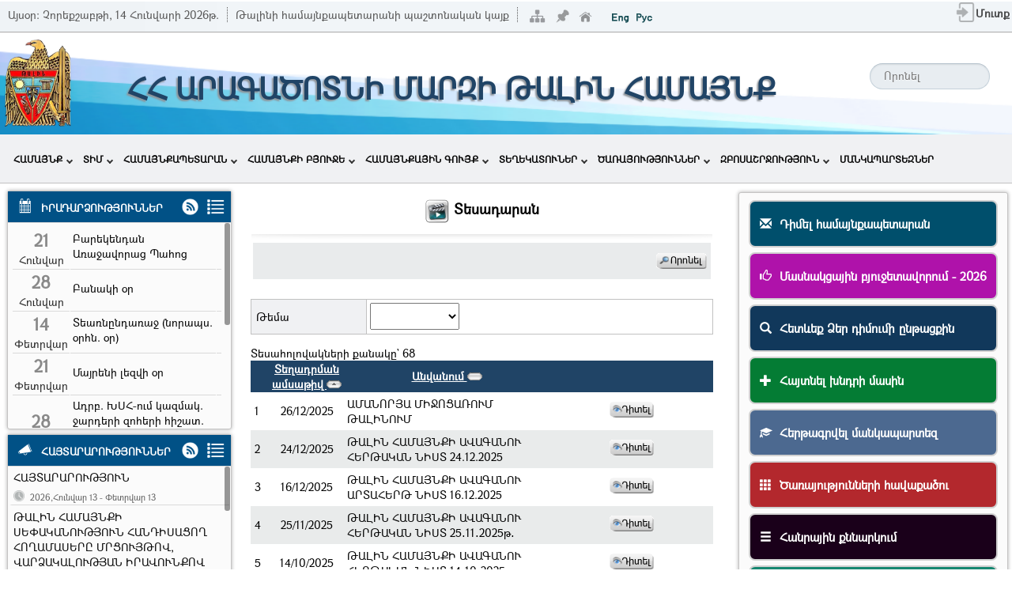

--- FILE ---
content_type: text/html; charset=utf-8
request_url: https://talin.am/Pages/DocFlow/Def.aspx?nt=1&a=d&dt=Video
body_size: 139498
content:


<!DOCTYPE html>
<html xmlns="http://www.w3.org/1999/xhtml">
<head id="ctl00_mainHead"><title>
	Տեսադարան
</title><meta name="viewport" content="width=device-width, initial-scale=1.0, maximum-scale=1, minimum-scale=1" /><meta http-equiv="X-UA-Compatible" charset="utf-8" content="IE=edge" /><link href="../../includes/bootstrap-3.3.7/css/bootstrap.min.css" rel="stylesheet" type="text/css" /><link href="../../includes/style.css" rel="stylesheet" type="text/css" /><link href="../../includes/fancybox/jquery.fancybox-1.3.4.css" rel="stylesheet" type="text/css" /><link href="../../includes/fullcalendar.min.css" rel="stylesheet" type="text/css" /><link rel="icon" href="../../images/icons/favicon.ico" type="image/x-icon" /><link rel="shortcut icon" href="../../images/icons/favicon.ico" type="image/x-icon" /><link href="../../includes/ui/jquery-ui.css" rel="stylesheet" type="text/css" /><link href="../../includes/DataPicker/datepicker.css" rel="stylesheet" /><link href="../../includes/bubbletip/bubbletip.css" rel="stylesheet" /><link href="../../includes/bubbletip/bubbletip-IE.css" rel="stylesheet" /><link href="../../includes/jquery.tokenize.css" rel="stylesheet" type="text/css" /><link href="../../includes/jquery.checkboxlist.css" rel="stylesheet" type="text/css" /><link href="../../includes/jquery.combobox.css" rel="stylesheet" type="text/css" /><link href="../../includes/df_fnctnl.css" rel="stylesheet" type="text/css" />

    <script src=""></script>
    <script src=""></script>

    <link href="../../includes/SpryTabbedPanels.css" rel="stylesheet" type="text/css" />
    <script src='/Scripts/jquery-3.7.0.js'></script>

    <script type="text/javascript">

        //coment on docflow
        var persistmenu = "yes" //"yes" or "no". Make sure each SPAN content contains an incrementing ID starting at 1 (id="sub1", id="sub2", etc)
        var persisttype = "sitewide" //enter "sitewide" for menu to persist across site, "local" for this page only

        if (document.getElementById) { //DynamicDrive.com change
            document.write('<style type="text/css">\n')
            document.write('.submenu{display: none;}\n')
            document.write('</style>\n')
        }

        function SwitchMenu(obj) {
            if (document.getElementById) {
                var el = document.getElementById(obj);
                var ar = document.getElementById("masterdiv").getElementsByTagName("span"); //DynamicDrive.com change
                if (el.style.display != "block") { //DynamicDrive.com change
                    for (var i = 0; i < ar.length; i++) {
                        if (ar[i].className == "submenu") //DynamicDrive.com change
                            ar[i].style.display = "none";
                    }
                    el.style.display = "block";
                } else {
                    el.style.display = "none";
                }
            }
        }

        function get_cookie(Name) {
            var search = Name + "="
            var returnvalue = "";
            if (document.cookie.length > 0) {
                offset = document.cookie.indexOf(search)
                if (offset != -1) {
                    offset += search.length
                    end = document.cookie.indexOf(";", offset);
                    if (end == -1) end = document.cookie.length;
                    returnvalue = unescape(document.cookie.substring(offset, end))
                }
            }
            return returnvalue;
        }

        function onloadfunction() {
            if (persistmenu == "yes") {
                var cookiename = (persisttype == "sitewide") ? "switchmenu" : window.location.pathname
                var cookievalue = get_cookie(cookiename)
                if (cookievalue != "")
                    document.getElementById(cookievalue).style.display = "block"
            }
        }

        function savemenustate() {
            var inc = 1, blockid = ""
            while (document.getElementById("sub" + inc)) {
                if (document.getElementById("sub" + inc).style.display == "block") {
                    blockid = "sub" + inc
                    break
                }
                inc++
            }
            var cookiename = (persisttype == "sitewide") ? "switchmenu" : window.location.pathname
            var cookievalue = (persisttype == "sitewide") ? blockid + ";path=/" : blockid
            document.cookie = cookiename + "=" + cookievalue
        }

        if (window.addEventListener)
            window.addEventListener("load", onloadfunction, false)
        else if (window.attachEvent)
            window.attachEvent("onload", onloadfunction)
        else if (document.getElementById)
            window.onload = onloadfunction

        if (persistmenu == "yes" && document.getElementById)
            window.onunload = savemenustate


        $(document).ready(function () {
            $('#overlay-input').click(function () {
                $('#tcRightcontrol').toggleClass("dispNone");
               
            });
            $('#overlay-input1').click(function () {
                $('#TblMainLeft').toggleClass("dispNone");
            });
        });
    </script>

<meta name="description" content="Talin municipality official website - complete information about Talin and Talin Municipality " /><meta name="keywords" content="ԹԱԼԻՆ ՀԱՄԱՅՆՔ, ԱՊԱՐԱՆԻ ՀԱՄԱՅՆՔԱՊԵՏԱՐԱՆ, ГОРОД ТАЛИН, МУНИЦИПАЛИТЕТ ГОРОДА ТАЛИН, TALIN COMMUNITY, TALIN MUNICIPALITY" /><meta name="author" content="ISDTC NGO" /></head>

<body>
    <form name="aspnetForm" method="post" action="./Def.aspx?nt=1&amp;a=d&amp;dt=Video" id="aspnetForm" enctype="multipart/form-data">
<div>
<input type="hidden" name="__EVENTTARGET" id="__EVENTTARGET" value="" />
<input type="hidden" name="__EVENTARGUMENT" id="__EVENTARGUMENT" value="" />
<input type="hidden" name="__VIEWSTATE" id="__VIEWSTATE" value="q+8qkwmIvwmWNGc+k/OkdvdMw5eLSlw0gzQtXv8U/qkhG8hnUyviXTV5vurfLO9X/JC6JZ9z9B0udD/IU0SzwudbNcybUW+wZHrdbT4vZ/gMMq92+xrpkvH2a/oy8XY/AatYzD8RYqQLert6tJPKwy492E14vIpSrnSex017PNvCs+fIkrAFyYhC3kHuIVPK/A6icPhBZ67ESE8fzulNeGt6H3ayKGu4qr2urOlDv1jjRug85dw27ZirhokQzDtWc+spsmP+RV73dXMNDHMFJ6+rcpYlHVxREpfC5EMqczqN5By0xCB61cQtflGzzshQSJMW0UDVEj8kwugRtVilaIL3dKer/1/Y3hmDIPxQ6i5NvN5NpXLxEU1gMFfjPnWt2qpUAt8fSNUm35vlZsu0+0PCcK/aJbKDmF18x98T6sFGoRUuK9WxQ0e/dq0twnFKVS+sMG3hYlndZBTbkVZiCYKT4FEAQHsQ2cVhqvg05X5x1TRFf9CLEH6pQ4wjsB2JfyLjeLXPHPWp99P3hE2P/QxTbRQsGfezsKluqCkcYLRPH/Ojg/ygiflXSaEwZyA/nJcj74OCP87vt+xZdaDis3tmeWxQ6PhHWu2KzZJtyZYm7L8zSw/5OzMkhN14RRAkXuxVBIwQg6cjWqK3VlAT944mPQQ1nY3OUqxXdBrEVxLyYukoF52KtThpG+S88YlP/797DX+DzK+0wa0YCODBXJvOkeTOBmj9xJsYbGvphweUdBof0wZTCZ97K095TVjtB+IkRUeEw7qaHmU+XE834p2nYIffGxRV3gA6DHhb4smZKhPPBZaFsZF5W3TwCq+6GSClVeT79tE19gSz7ofes/rZVbiGqFgfCzInEveEV6Uh/dDsRXyMKCyrAow2XqiIvjY5RlNsdFRdsH4iTtokiYKZIElqfGIOvtnKKhOUAkFm4zHGtN8jK4yRHzNq+uaYjEgwysLkI9DOLjmnaJl7W/Ey57jU1kgsC0b90vv/qy5Lzmw9Qo0PKWNNABfybUvbSpYYl4VT6gltwfbEc0+hjk4EbX+jZWCGtoIqzOZwY/8VjRgfT0TLNCT9KAeoT0BTGheLef97zJjsFDzEtlclE6RxQSqGykzE/GJMY1tniTix3A0zcVR084lKdnOG3qheOzmBHLxaq0tBVGICq+s9o7cq+GvRWpFIAql/9RaNL5HgRXMR/NuqHhTp/v7r6lVzexgFa+d2JJjdWkKJUpq+Xj/IQHP7i/TPhMTgO5HbsKkhXh4VwbWgAc3A8XDjL+lNwcKg/qtmG8wkHP31unLC/XKx6efllc6qyuz1J6McfsY3x7Wba+b7/Z8tFKU35TySR3bMxSqDwlNj4Zzu2cDtADwyTd9qYEjFM9Hsdx+lBl4uBF/fcooh/Jt/vVBwQo18E6VahJIqeOtmkZ5g6oesIYeW1MO3YUyxRA9ioI+bGt/XgngL8j1p6l7zhASJO7S9tI1eUsrs9sQvFrnqGARHxN/764ZwbXMRH74ID6N9b8qomBSW5fcQBWeukdd2CeFq9WQ4v8yNX66RW1Lu/Qin6HXhodWfZnNAOdmz77QVHFCBb7rbMs7U17TD0yPj7+vdkBtb/ECa+UDHiopw11RJQcUj4lh6zkTvXMTZmXnsCHC3jpW4Gh1oZuxZ8abDLCd7jqFT+Lt2LkfjdRHK1mziAlYCb2oGmxm1WBWyvaXdqUzUZHcH3HP7RyzlZBQxem6CzEkSeFZwlXA8JtNUZnYP/[base64]/nHP1KVJqViTjCWj1l4bugJNasKPE83vLroUAe59wUQK7Mjwg6M651yQNqCYmoJ6ZM1WXCsjbC0ON143pBj2glUyrt1VHwfm7mp5kmuJ2q+jwYsL7w2G/gVEr7ajl2IZKAWtt+iM4lRnxZHqRTVLoJF7IgtH4wA5GyxyEerfQyt/XVYbssWsfWTUFmN3rm5Qgv6ICTQTWeQsXFShubP22emsvfbhLbyQF+5tWV8gGlCAzRPP/vnxiMX7kNc6U/ouJpZTUgedS5nH9/21uv7XjNtgpvyddBzGQWsrEOXXMHulfEwPaoMw3Kfi4hdLgyhWfkR6mwsAz/DCVkH92bGcBfnuXGT+6xdDORcHt2vn0o4nBMtPd5qLR5hpRpqS4SAtOiM5pzcgrCmNW6weD6BFtnTefQh7q0M/1/pIPMO5aZPf/otosgZbFpoS9I1gcR40FPpWQUEH19d5r3IsTST+LBdGh7VodbUu5ldbFjuxXkwBznH6EeF8rzrlRM5TKVtRdTUH8N+PbSH1RD2xKE2Fi+V38F4cPIku7VudV/EVyMu6OswHymzq6IGNlj06l9oLYypHd8iqkIbI24GyM3lt8cTCcDm/v//fv5PBDjuPLgP7nDOCOXpS3MenMuu71uBeiuuZhL5/YMyb+2X4dmtLUYQ1yS0ouHl9CozS1//wB/pdszFUzlHAnohxjvv4v25O/Lv3SAIeT6WLzeHIcFUgYKcqO+RgQEczWyPG/FhwN1zGUaCGSTjgZWARtRG9uQkd2/pfJ+2Dh1UxJbbe/llFnLsmtOp4/1wXDKvLhH6uBeJM0D649seSAuYJ0thy9UjgnGVuAhDmpd3rhunHRYE6sH4g6N1hBzvkxhTYi27WjxPMOKiI9KcGU3WxSR4QWziQdKmCNorUayH0a7q8jOIcbFlNHsT/[base64]/dSuInHN3C8czzugaLaBgerPnNFIU7AP+0ZlXh+86424G4jJjCh1lPj3bHMwYJwswRxJghQBMg/RdpITiAaxNriP/63tdIPrag5NJT0VGXLloqNoLjlfMo1Kf/52bovKtwDs9UF3hDjUcQzATfvLxsDDPRLzvtpzt9boiAtS1VffEYoJkCubr/R432zFG/lAlDh8ocm6SMZLKUrjxGLb54NMZ/FylxANE5eKJy8ycgpzqDm6JldWm1bzqN1FNQ/KJE1beSpJSzw0YoFGNhW+SY6/T72gTQDTtECtIga8njn0sYjbdtPtwoLS/uBjEQBmhQGryGOpORwTRBkJeXG1cM4fOUK8O97u0m3Oq8eza2Cm4wlq9iHGSnRPTzvBzSYOUMggtRtHt/rF3EOfpySa6Y08QMDDOsZt/kWwIRxb/csmRWm6uOSIWWFRB+5iu6gvu31waerEwRlFvupz02TmXBBUIQOVdQyEH77tHmK/CxHsobRLUfKAxMHtas+AJ1ZlF28j/3RA0ytgByoHu8LlgEur/Kp+IiMVxGzTpCeCrsgh/bV+rkeWIH8yvqNKjLD8YwZWks15Ms1MNu0xLo5lgplmXGvWe/BRNKzxDH6yKZV0wlsjQUq9eFvxoVKh2yO6bC+PxOtju3VN8ECN02K0F2asg61QLwTHiTtBFs73ZRyENP3tHIWS+bASNVnCQzmjTX/MKmNAtMQ1SSwTVn4TOAxF/ePvtVP4/P+7MzG+03dnVBOH1no1NBN34ANoIQEtc+7b+1MjBhTOhohTpXvKtczYEGzdPP4Tm+A7eoTht4I1gfbj0fIdhzDdKUx9O7ncOhEX0N2kyAVqk5WAGH/WagCKHvVH7GJnpakm4+wbKtsglrlveoPoNDpQkk5CpH7hYFkwQCiXNvLqgOjC6iUAnYDFMXRgsXY4rnOgiseKmjhOg9yByiRQIrkj0YE8A8pL1HqGeSsitlujfYNiijw9Ii/DHJnauQ0hA2HNs271def71VlxCpofVLgYm2IZ4K+FI3cImhUqFVXn0y1H72Xobj6q2ufEToyts6Nu7LKaew1gxL4PKPVsJtv3HKfqY6PuEMzYfvt/L5WaF1aDs/NexGNathpHNwXNOyE9rGM9BlZ/Kw1rTOOgfvBDxclJ/[base64]/oZTPfj+lSwZhjcDmPgym9KLHe9dJe+iineISrLeP26BTJetXHIBdmgIWrxx5lp6/P8AaE+xLStLI/kSWJOZESOzqlRfTI9FTRGUegtMhAJyqBCJ6dBPxM/wQQ1R9OdZdbtOwnBpmpHGT66SNX29xjP5tPhnF37e8lDW74Tq/j5nsGEQVrtlZpS9rXyC2f4h43jSDmGDdCMSRsDrOdEH1FYes8yUmCFAesnjg4tKfXg75TMl7yZfoZ/hytQO8dpMNu7Ve829XLrslJjpAF5aw6+NOWAWepQngU/dx7XPwHpORXnRFZueuZorFAE9HpbHG1NcvmJZnrxmvup9qNk45ZO7jt082Qzckiqjzw/Kn7lMK7/7/4E7gcPRhyv3keyIPahC2gUQ+TETt3jkDYahMGOL39sCsDMeTy/CgtHEfk73/g/FX3eAYIBn548yhxnxAfRHIsUFSu05O9Va8tj4rbu9G+Skxg2SYfY77nd8TMwgOJSalGBE6+6Px8U0DBiK7aGJkF5J8N44e87/G7IYTvA1SHsBm9VwEc9Bvs+oix2MBC0sEFCl5RrZi80h6BHrmXdXBKLuN+O/4KjT5yXGvTanIW6ivb8h8VPyQr+CESX0jEKQeiAXQ4Kn95hun/LPhqslc9UGnkmuBy59PVObjnD+zlbZWi4aW/AyJwIqTgYwqLgD7otnYs9IZb6IR5GzHsKBh8hSd/JYvAAEW7s7DnkM0KtE1C5YhzmV7JZC1b8O5ijjxO3S2GghbTx8sEYP+apIfv3G4adztHF3+ZNL2qL9yvpuXW8sGw+jHdkxJWmt4JxsJ3hKl2ANBaIpkzoLCUMPYfToKS8NvMi3WzNbMy3rMUqMuPcjUFqGGTUmwayHWe/fNB1ScBnHbMPchkRmMUuuGOP30oAup3AF8fpuEp7qZP8Fyo8i5pssAYBNLvOoEbdnPMGF6iAiV6nu0k9R24oyyK4U39nBK0G2iZkl3E9bXjFEZmETaQZ5sPdGQvt1iEnKUDcsagvLyJNw6eGg7H7asRYqXylP3l/+XyNyy14DCutFNxO93KbbmVwBh+vaLPHwA6kGXIs21KeUYZVQY82oU7iGj0kzg3Jl9aNVAe20IRWoDmp7wixI11wQkJVSr9v03VYXaT4Nwd65MQOrxxokPywFX+0Sik9OmmpWM6QpXa8VApj5mg8Osgaf8+/dKKyOvTBX8z+i1cQPLV2qQi+SlFB0D19G+9rjhcd8nCvyKEMoWmVZoH/[base64]/TqQ+pA6ozFmiTruA2pY6+rWFTGG9Gd3+GCSoAwWu+6gp3WsaB+M5pm2ciyDRnx9uPHxrtz7rAZAvDQD8sROtER0fojhvcJ0dXQNZ+UqiB+scJYTOhTe9m8pOuQzu/FOW3OLcF0Dy+JwglAYc/HudC5OAUGlE3uRR3NMbXphCFlZG87FNrIdmDpJMndP8/A9dfYE6hkGuajh63h7ofjKsTO8bRFZAePWJdxji2zVx04UGHCx+iGooEP7ldJUQlp0fjETTsKC6ZBndfg2Zd6ype3vmZSCvgjOqgYJU95zoyMgAhHAv2r8vF3vqK5IBXdqZZZMjhAUD6Fdhfz0jAfYV1DH8HjNU7OftVG7pngJDpZkJ52kDB40JuPzejUmi/J1XZxV0/cCxmdpsQsf7M3oK1GpGmipc2A4Rn0T2AdrfHbf/iQdOHXExGzBZ9zhxm+9H79XdfoYWNOneylShcpI7vDDsu6BsYt0mF96KhMwM2/1P7V6FnyuD56YFox9X2mq6wPlUQuHzWPAFmnvpj2Dj56XuOEaBl62WuCdfBh8eedT2vrUJqN0FbCJBrSQ1IJS17eLky3qTxp8zMQb/xEy2ITZItGYio+aQTxX/2JV3f93vFgDELFbLdbpVNB4WhrHlOGwIsoJWRmfjJWr7QX4KNZG49L1Mh2UqFe7NsXSXwnFC11yLeu3SQTT5LHOK1cwR+IGPmpLvnZuU91lhHPwdhRIIxAVYZ/ZMMTqRRPcWleU6xdVpxiGEmsadOYvobzGpWxnkdJ8+q+p1wXvAQOi8J5okhhAGtSmGb7yT9QMkmjh5OdcTf584A2RzNsL6tPnmOznYkrNBKgZba8vZ11JTbZWztz7IE9592OF0Ft7wRSLDT7D3D1u4DBsCpSFPzOzkI/yd6T/O+AOiIAB9Svm8ldmT/OJFd6eapvH//I2idURfEemi9VZ4QLANwf5mKXFpzqtdWuM5c7QmCHr4aFBIW8DNtpe3siz80vjbnocdjnqg/rmvKbVwbviloO8cifmKdhU7z0hMereBj3w+z3YInGbHnlnLiDI85V1YyYqgmmJnkrJIkjXIayWYn3wW6U9lyzOAatqsHk9JVwerclzFB18aWUAcsRS1mKJ5T5uA1WF2uLxyph0XOBDcyTZuP/ZRSDpszXkX50gzO9rszqV9cbRIRsln5Y0bjJJpf6B8Wa+30jmIKUUHdZWNvlQH5GXFmJ0mzrjSBw5xmunrmAYLRFkJxd+2zLAc99QzajlCMvc590MMeuWpMBQnUpT4EgCEiJRIkeyvEl8Kfspjk/OiAVO+9OmgQB9GH/PdsaurVwPOvlvwSWxILJCzjr9BqL12Dxhk2HmZmI+DV6l/AcxFWUIdxLJ0OCvjJKI7GNSwk613QEOUR1biSFLGH35QeGQIHb0JNAVDXh6sMUUDhXcVhHj3zA6Zldi2kINZgrZjJacS4tS0WjvIrEIy2yoTz1eu2uDWcz8aab9kBUOhYh62Wcr0BJINeXwN/XrZ20H+KcHual0z/F6QhtRmrJ3ogm2JHXwYmU3oSYww5cLM3r4t9qUBo9tTsxoI29VDv9J0GnFjW7439nvryIFh4gOuwKmxslelmPkSpMWZCa0mrCIZd0GwhnUrcIRDBpkPIMHTnDY+nBfE+dcpIQWbia9I/Zyt6oPYjOy6IZfOWdAsBqDvoPfAL1robJp3jJKkRVkFIvlZCLczyVkqvCA2U9fxLiC/YWI/nH/iRqqzDMFtS4b85cd1xlZQ8BAR5n6Py6/5XVheIxT1czO6LUq3ocObh67gT2IJpCRSoKpg2Ovtgh8zuLTSNBAY8XvEwNLuCCWK0kDsFO+e88PaGKiLQzssr6dHEAD3BWDX5vSPPyF1rzueCo6ynJeY4RpBYrMyWT4n8g3iiRMpq3+gDIJ6FmDkcyIGJzEORwrq+Q2+0dUGRZPQKkKI33SJDUKtkL3+S/QLaW/KH0ABeg9vB0xnYaS17axhAgslE/A1xuXrjRD+UEC95seiMHwlzc8OelwwGwCnwhMUcSxQ7WqNaoqlWwRy95gWn1K/RRUBKnQzcBxy0v7TLm3wUqVoq97PYng9WNSCtQ/F0emQOjPevx5IZuU/v+/myiIiMSOPdUyhI/Y+jEJkWUPDHrwsl9tg+KcEFmNIXSMR63Ii39XQH/aeFaDUkv0T0z2v5E8VuEAMU0Yum8wA2C/Tn/PTL7Uq/Y0sZw6gzOdf0WAxvJ8K7Aq+DAn+nJlgQ55S/czy3Wi3+BtHI6IQKMNahgdA9AxYd8ExsrLdaG3ohF1tNvAtIy74X0SY+B788AC51ZY1WH9bAjH3BarIt5fmKigLFZpl+8FIbWo33KfywAkZjd3IpAdb6869n5RfZpc/Oy+BRRXVWshL+My/[base64]/TJ33TsGMFuFrO1tCvoQQIAHzRbSdNjMIDFzrATaUIpqbqiYSjuSum5yUA5MtvwwFFqxeaUJpmpN6hHB2HofGWEzAUKfJqruj0NrszW8ZVnNuFleXDzSZq3jvPv5sLwscAVwC/z/31YHAlEkkXfdlTpQ84BK6ygFtjaAbDAavue+Op68pMlO8xv4KKEjLlZwn2jw5BygMEsAAyWB9cqGn1ndtgKQPs8GmhA9PaPVFjD9NMLHuR9/wQ9HJvhXcL5UOkfGWYJs81TL6Y3t5zC+OBPAB9NnbCxkEdFNMLAXHAMs0WgYPKEcqzzTolj4KVlNIJ5exqmUYpC12M7WTJZ0Gt9Gz/uFkSM99dwqHZpBlv3sV2aBaxpVOaG5oCiM/XAJvoPaz4qLBglaaw4MP60jsJ1q1c9dXEZWbrTNoTH3b8rCob/Jfm0B0Ui0IESzwN7ezJziijtGL51iMbFvKbicqeh6yqZ64Ei6yK86BiShr4Siw1FxjKdkZSs4da/jvHgsL5QNfk42rnzUM4+7I0BSgDlLbQgN6QFbZxTbGFKqKI7b6pEqGF6KBEFwEOFi9DyLbA99qDXJR9cm/5CY0tmw5OfExekMUDSXe1erj9FcXQLz6p8aOXT0XuEvkxPOjuucepm6QlZKKOdoOpLStvChy2A7SOW4gTfptKN8jdBbNCo7fqr2lSDXz2I1u9k5ZgRhJmWR/OZ2SC228bw4SOkmxeU+Wqx7Jcs6ufQWCYrGCRFqYhETpuCDbAwlUQpTnwpwKdw1G3rKM4WyuuGOOziyoY+VbIWb5+sM13PQvvb1wkEQEYr+WFoVwzSzzXyZnXZl/wfurcyqOy5pcpqChcNQrrasHRZTTBYhZe0aj4Rdw6XgOqh0hO+5WbUP9dwPe03+M/xqbxhiMW/JZfi4lbOifSQopnBZ2SOf7LMdmD+m+VIeAyGbzYLtOKsHnGprWw/kzHwaIzi5eVgTsZTATVmPiw8bwSpszYN7Q45HcY8kcZrpvqA8ZQekDmIX/fjK58vOTjI/+Dh4r1vth0+ixFI9ZBoDmV5sNLOHDPEqVUxZ/uhbc1hvvydQq+Wd489ZA01vQaf977kAhVwkFMtOKK0AIZuG/EE40nQYLLX/M684pQLqHKTjUDEn2DeLiTMHpWfVnR5Lc8otyElVyHmDpkpK7zmWHs0mKE8DibkPrAP68Jbo4FBmln/u+Z23J4NCiocbOsLVOp9zjJdOPD/SYwJ0T/TIk3MtcfqEjQwXL5apZKX/c31EewquI/7VwAJDdrrQCRtByCnRKWSe6VQk8/GicUKPme31KQ8K4gJ991ju7L0bv7PszIeXNCwBkEoM+8h5xy4sFuRivVPcyb0IvlLCkATPgpaU6nv6XeVmA8fZS0EV6iRf5s7OWA5IQc8tnfXZcs4k23bAOOGSZSvZEGLtITLJj4M0Wpflpn/cT2IIqPrHY5q4FgDFbMKUcISt9c3pEiSeTYn+HSo7GriSbTVXHshSYiEvb41QPiAUTCRL3NLSTQNlN2k5jfDKhINZ4ElENknFEGrZ0Lk0A60HMzymi1s4I55U9EzDpYYU6PtwFh+6qk1zAQjq1E3c8wlzqpQAjwwlEccw/YWi4VD56InW4rvPXu2zsqSnunzbAohF9zUqbD+Sux6C7LZfZjDd2FxzaE8cBow4LfY4u5TMhg8JqTMpKp95gcMSFWEwOOdRiJIGALrV/q46N7OhbB+yaqZwPIvRDdQijsN6o5Hy//OVMxyRU5MIFC21/oiSOKs0V7B4uJmcRl8NfEjdHSYQ0+i6lcoAYxgxl7mtQ1vOyY/K/VNxhTPK7t8P4MVIauaPT5OtK6+c9BInebc6/6b4VLNuNog0CiCVNTGyhhnuw1YtHFPQEO4V1Pc1XCFaVACj6Ve13svCH8CS7/pCwBpE8VwpX5xpCNsCMtcjkzbl1DiiHmXouITLy70i49euoULdebZUn/Q0f3FI4FFcOzw0PxDktYTgMUkTBhmCE9ObdbFwIpOOFxjoixR/T+5rkJT5olMQzxsiQ/jvcIDzwiwAEUgjNTQfUPqky1Ed0R2o7zVuB3xX8rMqU8L9UxYDGtT7MouED8E3l+FbSIkd444AmrUOK+GHS/GGw6CT+JQMRlZbI2XaJe6YgQHewQQXfzOAL0k2LsH4X40MlrkGzMSDhDGaaDd1kZSbAKE1gQFSA+hzjJ3U6Ji3MNRNGaS3agVAJVMYndUnlBbsM277N+sgEKppqBp/Kd1jHTeY25xkwEGAk0qzDCUKGHnW7MGdY7aovsDbRqfQbhcwzyMwciG/lGAG3ipMOMwFZD+X9dS4iWCAvdP8OsudMWnAMU8e8TlwSWRbaeFf6VeJO+JhIOlnxhcAQs+LZT+gKZuZpG8ogXF0u2ETfuq/aMy4AMtdws2YaL1yn/Ak23ka/mYwx4rBWOa6Kd8+l74BOddX7y+TtyGroNHCahjMbOEcZOA3Q0n0+4TXPv2AXONzr7SWUijY4wM/8kStlhBcgRAwqe1F/Z8SsgbXV8T0TzSrS4ZdZe1vt/cf2bMUIbzoTjxku5aVqrgQl0PP6ahSsdw2a3nIrbJjwb8/pqZK3XlRDscUjhrZLEzPV6N1iKk4iRz59/bpqOWfe7qWyVwbykYoMisUhcmYud9L8j+WtqmL4RGRfY+SxX+JgAW7OVUHxtfIooBEGFDA4cBcqwzxY/WGWNaV2Y7lMm+wZ7Fgb/+RtCWbhPvhjoN1I7zrea/fKHaa49vUByU7NmsRHKfmRIqSZrHQe9/x1YlGnouGiKEVSw81/ML5DV46QYHutSDtxESaUt2hdsFz0+p++W1LP5OiMYksCxREfv7gtWnOlq/FRknlZwG71QlISainq9qCV2XJezUeOa+H6FtpifAcLQvBDzbMYjtzn2G1WrLdWRytNp/RtZaUGSO6PG2UC4dF+ZJYWDUIuzYzLAnNLor/EMuepM2ruQk+6HAD1dXYpnfX3XBnWq7SaI3SkcYCU0MTlHXcjrUO8++RqLd3auphCAj/obqKrBvWKOGiy4CSsgEnkrSeHBWzx/jOjChnvH/r+SGJLiwFrwhmNaeHXJh9yUSq2EzIF9FPOs4MHFgQceX8hM0aFiAHfjJKofjcfPrzvTkPpwrpmXzm+ib0Ql8zZtcgvmc1kfcnkd3jQqVOapvHaciDYNebrmCFlCzqmNRmPFkwc3Ff/b0u+Ker8lgvUyTgSC7AfkjFOTZhY+//hvTJIik6CPLthY4fnx5owQbFRA7nQgXeIXEBlXLIAjd3gGDHRpVJa1HB1nFQGemG9r51s/wWJCLpfNYm3P0cOhhHEVsc8hNjzT/iRp6e9xaJwAXEhsogwKYGjCCKWMj8pRxgaPdznn9bKW43gRYRMnfPr6J6wp94aLL4/s9zXJ4KmbUn7O94iRGdhsXqaX7Htjbtk/UBcJIFhGfzxhz8q+33QAq8xRpXGpR8mgldLRrgh8cy25xMf98k5jPJldimcevBo/v475nwSlIG4kBbB8WHljjIj551rofWEl82ADhofVSpzcQDWJ2/Rt7VmAYOO8OokizIeXmRrqnkFZ40ql5Y8e6zxsc1eFcpnzH3s39MkQNMnfPIfJyzJpgm9Z5eIq7AJpy5xLe1RMcvUlPsEge5Nxz5xdIHYLSA3W86TeTW1HiOksxphXNAW94PPMb/Db4F/C9NsK9sqzIK6CRmp4TVgGbkG2YMc37SNb/e4g3ME07MtFz5l9NNbHwAhg8lAGK0Pkf1z168zd2pTAMoxFirTmYg2GW41wkvExmGXMaO5ea/mG03ErRQyMKP9IOrLKas4orobclcZgTxzUadTt9Zb/[base64]/r//YCGYboYV2K2uolfVZy2d19otVHl9lIQRpR5Z1nuVa8NMstWIhvGa1YW7TV7Y23B51djeMDL8SennN0d487rvdICmThww8p/Z6Bnvu2yjFiv/SOoEKppma0qkBniRgZ8R93egJvG9G11hsUUL6txfFICOuizkumPE/kRUPHWmF+S0ncnGpIGLU6/[base64]/+xY0EvxXm9leWIqV5+/GU6ZKTlIl3BApTbHtcjmnTsuknEZYPiB/AnsB4dQzTU/tUUwtbZgy3lyV09EutOFq+QzyCrSL7hb3XzV074d9LCgFBpBD05WxidiUEd/MvXbPbxHubdi1yM4DK/QcneLWtgaNg5X4snSwuG9BiUaz8/R5D28/FamYUtvLNsTlOPR+4g3b6u4/y7bHRcfClvrLQfZgVnWUs0jo6zLw7k3vXSoxBjGUCzpCkQ8Mf+gWr7B3qaTX2sUUD52ZpRSxlQ3l5Mni7CXL4yJIuYUrTFBil8cdEFJGRGSX9QcQTOd9KO30m0jQ+4Agev+O7p8RtJNeu/rJaD4cXnK96cWevPwzcCAOFYpj0MSfCj3VnQM3vfuFFlGmbjZSgfTfyXHG4hjOFIHNatQeFPCy4Lmq+b7T/Ar0xE0txWCK5ebqDx73Kde2GvLBNsNETTw+HjkY/H0AUym507xHCYMSZkgVr2NJBnBIIiR8i/t0tbw3rTDBkghW8g7R9aiC59t6dlkuvfad5tcN97padnCBSw3B9b9VmfigkbYiuLenx1aaprqoPPO6k6FU9So0p9tnkNZWxrYkrFFxRAKwz/tjQhW/SokX524hOxeHT+8Se+rJaFEeizY84rhMH7JUHWwrv+latLKuf+Nu9lEQn7oTB0m4aUgHrCunFop/y4+cVkIdMAUg27m1B4kk/Y2mCKMG18iEYATf0twC6fAOPl2SABXuGY4wsXGdaG21ApDD0n1lGCCAgIp4k/a16uzst0jREJteKLbcC296t62S8DwWxNM5Oudc0dqZu1uk5tE1oIgXZc3mImnwKf7lKLYpmvWsN24RNcOX2fv+HIPbRmNzM+bjU1xjtTakhTl8n6gLZyIWQClp3olDY1SPdLHjKOY3drx221BGoh4W/FimPTKx5wHgTKHGX8C7XMRWL4gdQanXvL26mQ1P4LlucsI83zGnJrsYCphSzOrD2wBTReakUvY9s7m5gfcm40HqaQBX1vGP/2uzz6yrEoM4X7JjPlcZ+l6WChZ7s98P3p29PBaUlxdcmO22qKCbVSeDujuBtqVtsTlyy5C/06jIeNWH6qJ9ZE+OMK9KjneZ7sg3kX/81exc1/hNe33dRFF/RWserXJNxeGfzXWBGFdKhsqGtN6WQBXb+ThJ0OG+wxFnhZL5BSTI5SJVNqisMSuFi4vU66bW46W+kWhdnchz3aHrT5tbThBgzn4egVkWUj38O/bNPnFCIeCQxQgx5dvRO2xXznDBs3eofLQO4wp3tM3M5jrrGsN0agKWKhA6g13vuRAPsSzejMZ8fJJhcSWYoZ9Q6tNzd/iTqqX1GCv5WJ19nh0P6Oz1nPIi8lI70lAsoXHhCAh9qsnwwPxvluJcRmNoYbEOpxdYTw7uymbCiekCQeAVxYxje085DfbS7RiPz+jY1mzUa40+n98FdvkWYI0Llqz6niTEk+rhGzuSJ5+D4ldKyJKegLpy7GwKaoOzmczeb0rQ/NNmE+M1Y4qjNpjjKonvgRRs3Cov10pqoxddF28FerEEibmWW+4/pbt/3uN0eToWoWYNn8TmRelOjD67oiCnO19gYZN4jbP8nMU1tx3Smv1GOh/xtaAjrZzUMt1JVR1bgcpLv+WtvfNrDYgh89nHtvbt5taweMbrqJwxUe9M2g6WqGUfV6gLKNptf8KYR0HkTgTr2WsoAFdg2QoDJSaIqzN+5BBrc2A22F7gNpogWaVMGIQz1edWnCa0p1xKDkF3tGU7al0l+UOTYH2e3TXFp/SdQJMeJnMovuZiQ4rWlZk9qQNMZP+4xOVn6u5gWuecltWnb0JbBFM1LlIci9USWm/[base64]/ZuM4Z34MvczYRfasShPpeE0ZtUHdzzeZ100En7zYd5FzBTIf/i+oPl4t+vTb/gqYYeYnSKyHTh3gkiAIeUtaMzwo9M4rQyU65BRb/wlTge6yvHhXSz6aHAwPuw3Asyc+OU06+sGT0v+AVfb9rPtWdKM/a7jUmPrnVltHH7u42LQrz66vMTN3lY0ZOj7B9iaNwkM2Jse5/ph3et1kGyV6n0WYu+7jHE13fdKjM1l5hwv7P7CHNSDRI81DMjiqComVFZGu0LFjfscp9bzI4BS/8MvgHmztStw8c8PFf4hOsxLSyqpey6VHdQl4nrtghyDtBBZ5RL9FkzkljYc/DTX9NhMuxUGpiA/KDVKWBXb6XEhzoEYmduZ4irm5yeQzLQ3dC1Y7vm2ggk3uzDvL4pVYfeuRwcwHoDh1Aua770Ixo+F7VcK2vBXZ0N3QwGA7dXuBW91C4HIkeT1ez+7MP/33hM1PeHpVeB9YecAfo/H/aS0TZYlMJLIgDxuylHSQFbFAzWefmUMV5BUJ3tFTl28YRpzWDR0YW1XVhbhRVfB/[base64]/tJRVpts79tFcHUV/ryxmwDp1swI1ZIjADoxU+7kjJYzXMnRFJcl+VlE2cWjRGig/SktYT/wObaB5hbSKGxZd8aspzdE3cX7U3Se/F/0D4IP3H/qDqgysrUniDr7FlGcNQSuiBhlIPb99Wk6T+wqRxO/4F5t9O9OGZDYqs9+JKfFRwKdeThBdaLrkHK24vQw9jozAcPaE3S6nTJ2QT308v3zVyIlNdgT5kdSomNRJwytroidHDzeljaN/cV+26nslFtEe9Gf0ncGCkIz/Ad8RCE4uyDDgspfYVtf/kZpS6MRaI+DbS/5qZV2SNTVpFPgGcoGP+oejolCqERtQ/kwvXlGZx9+nGJ84HOs5vleAPCw5nr/KxoCcSrrEwLe1aA7W2GY42rm3ojNsvhS4xWXnUtGkj2hgTvQxrTNuvygLhW5LHHoZHPSOr34XQmwjY5boUsa2SFZlcHGXUDLpv3F8xaHVnhai2hjOzqLVZ1RzYEhgVYtC8TDy/NRpcifntRiQjomUXObpOkBn+sbJ0FX/MX6Txqr2IC//6nPKJPEPc+JAWvojQEwdGJmhqjp8pE5e4NVkLXq5q3eKBWUOy5iLF2H4YmQahQHiXj8rA1IvwMShkEhySgpgJ7wlE/Um7dNup5/2JBG45wpcDujIWhNy2NeVNDg8e4uJUB+otBApziUKYt0NaNfsCLkpQ/fSs0CPBQDF2ssWnbHJofSMZOejDM4QgWNX3vjdCRJoytcJCSgp03bIvyvMs9CzitQQkvZbfROhFRZHZ2B+GE33pRolRiIaTsNw/[base64]/hgcrolP/7EIFVOvB/exBclgovrUxeA6d2QR5HN6435HZt71WJGhWhb7Q0bzQ2ScGmTZRP13dA9cpsneA/gUCeKiv9DhyVc3/P7bahf/pjtj9MF9dPnsHOdIGCsgLQ0aNKJPbEafBlp4lKPJVrnIrIdxde4h7t3WxeJA7o3ooLQnV9dwnZ73Zo3TZs2D97THpogUwkG/v7S3CjWkPgdoj85fFSMPqLZ3wwYAQXMxtp7ZskOr3qjQpNdXrrAtRRduqT9Wg2Md3wR/WShW+FQh6uCOHSs6hy43PLdwkQQNYeywJfmZ6DeRVsOsc6rv0PkRm1IqfgCYrG7tqEike63ZPCmwMukr6oUcwis8jHqEbH2/lcqSlgU09iDhdI+EmdhdmytIRhSZha2Y6nMNPhHFEwqzGk6NYvtsDN06EMtO0FYHQDfrLiIl8FBT1c2bYJNXLyMgD5oCKX6AkjGbdQ+dAk8JkQqhzqmxIwziPm9e+ZjQ+TSQ3I8Y7Ph/0AeAKU9fDQvQZoOpKLDyEyy7bi+sTZg5po4oivyRpRcAUmDROd/T9KXs0QQ7UbI8bd1OiGa+jsae0PbK9vIqNCM2F/jyi3MsU0OeGTgRYOUcvRD8HiFteoseWgVH5poY/e3kkIWo3VZKQwfr9c8Vc/jfZziDNP5HrkubJzGk2CF6ycPmV3xbemUK+rvbzHw746TknE73Uaymoh1IC/jWvxvItdE6Z9OnXiWty4vWtSrTBK9ORdpTNVXYNoo574tWwLryplSukLfR4e0VNT9ylH94hz2NtRPPX+ZJtDl8vEOAVZm8CviTiZ5bDiDb/[base64]/HQOxGoqDyXK69pH3Ukd9gmxP3Xa6lneNoihrbWZZUUMANtqdBBPUQQwAu4MtMiJiC8HMgyVVkeF1AEpL4u+hi4UIwDxiSwHTB4q7oBR6opXYVJ46QL4rZJFJ/TITK3YEnCAwKgxmlFh9HkMaTsD2jXs9ac4y3BmYKZfJlElmyAfXJqh4pYWgl3mJnwMe8oddeJEKGs59LafjvwE4yxYmuSKuKV4hAB0ntgWPLkwwkYOFDyVKWh1TWfJ93vz3LWDCpkCnlQBGz5JSS+XuvA2Evf+41XkccQ9NlvVeZOb2QOp5myg1onS9YhrkPVjjMzCO/YcPzYD/2cJjfZ/CG6XrG9RJcqbKcSLh1X8tVqRamF46p2psnfiUlz6eVZg1gBCDHfNh8AGB3OsX8ARudIm9PPTknw71vah9c7eqBuVHTf740Iy+z278rGtn24tzDR832tizEV5LN+gNiSIM5HKGGeZq6+uuy763EqkSxdHXiopZXmPxHqM8RuL4ZtVrukZgUaHa8tktdPOPhEVr3nIENk/RWSIonBOxNj8Fk47FCO/4fo3GIroYjjB7n2RyPwXGYNLB27itcig8BeoXAbXR0v7EeebojLyKQT6qWJpA0YxDzepCIV5gJ8MR6oQ+QJKkZ0SuhN8REIgiaK/CCqPRxO5NRYLD/kFuB+dlNfpSY8ipXr6Hwcb45iYyaVp/rve5sKQpVwoekia/[base64]/7e2k3dMbsZWG2CKpa8n0QWwZ7B/AJDEIE66yfigpL3K7wHFad0Khlm9aJ6g43DOU2O9m28R2oQwXlag0fPA7RDiPQdTHrEPdRCBN1b4AsaagHJAwch3D0y0eKLaI+mW5rE6NmR9hSjZOE5XdMoChndEBp9wdd6COTKW2FpCCHjP6hful69aV4Jx6cQqObkYiY/[base64]/3BGQyhjB6L1uEH7071OCvHjTsVgApGYQkiU6QPjijX7rhWYNUydG/K7wohiWMuXRRDLdAYhq7jcEhfmQpoJVgcg4WduCQ8syv71Ynel0wnXqJO3hgB4mWZy7IOJMJ1aPXGuhYl+OjLTrCtbwsxRWvmvQ2+ZOtmohjAsD+r8hcCwTwcWOyF6K/Sjc5csOrUDdR2tL5+6qso2hBPAKb1RqV2xUCBZbg9nF5/L3yGg5CFjZqZo1OKMgbYZthrOIinTehAfS/8jO/ifnviXQgbsH4Fh0MB8+RdcggOP3H1+ioaFK/aq/WUNuSt/BC22YMUocd2ACrD8npYMg6CdMvRhfR/u5NZ35hDxMhwOOGKGrR9YBZvRuRNABAvmjS4yXO7R4vi+lM2AiW1xWwpqkldRbD2pPi8MSXwIQu3Nv9mdo1w/A1oWaT8bS7wujvdXe8du17DEewl8XiM9iwfdoS0mds2rMYjjWNk/[base64]/TzzcfJJIQhqsJWp+owBRbgyozWfA0E4USVw8HttR4URknLtxVt/sVNJm9a27wdG0yG7gjIBNqnwx1G2NxMOpI0UZ8gMBa1lY6doT6NcQrHF8c5VFcdb++jZNxulsQEzvKgv4Jfl0kKTMPuhCxo9iz76M8sb6QL7X59f41+Sol4a/PxasDsGXstVIytB8lJ2Xfnp/6SSX2o4mqPTKLm0TFO/9fF4KnkeT4lvGi7gV7cMNGL50H3OvqkBDko1VqLC79ysfnRbItRyeZQdtuPnlEKpS3ZDF3kDF5zPfXznLoIEZ2neGakaGi15crbILJUyZ4QjksdNmBCod8xI/[base64]/r4YZRRfGfXS9kv4VD7vToWa7gI4D0RSLbVgqBIrpNnQgPDECCn2x7tyf7fovqA6Whsm5xxShI4BThnN/FRcRaHVyKsq563MS9htGhJny9Y4fih2WhAifk1IXTX65F2NmThqjvVMa/l6I9pgRFT90hLJvX2R6R/L4MgQwCJIqmafPRQOHkGoc+krNEX+sO9F9VcYpF1rSNIF9zdvE2/cSye3n9U4vcGrX12ZxLWqciQ/T+Gf/gJqzuJY1vleZ12lYfzqwgA8XESeJFgrNWKdktwEa2Am4ZCKkZ8f3szprxdAERhuDqub3Eky57ZGP1ZtwgL/Mdfd7UvW+tAypctNW0wzSB+99FSVE0QE/eCswtjQ1n4MT5oOQOaOJAncWOCuJ1af8/[base64]/ULSsMHkhcMYSm6Z87AP5bQoD36yu9tZJveZn182q9vmhV4LxbKKWrkX/oLipZULUE3tATxPybMaEDbfm5vnAIqmwJ7zW/JulS+S0PLOgw2T/jz0TDITtSi30oM0N61I6m0Xw8qlgP3jJWRpVXBKXPcKH/HISAwwFGQxNfr8Xhzz6v5ES1VScR6JFnM2OLBQW7sAZ7Ic/kFdojcHjsOSCA5zcJKNbC/OpeXoEU6CeTYqhGYfbZ4ylPA7mTDrG2YbnXtjlpyQhdmUkJ7P0sAW/XTAwNpJ51+i0Zf0NMo2jnX9p7zuCee0KBact2zQQ2lLewthGvUc2qH6nOJf5kRGnR28s5e6pm/FlStXYgwfffvUclpF+d8+3rhTrmjv/kZ61HCdPGAFulDW3Vl7KBWW+Phdo0meGwZ6Hr/36eTP+mpHBGZvKM0zqVEGLfbn1Wzabm72wYuBhryROeFoLjljoNeaaBpgZAN8XKkmm1WWxHr2s8BN7o/xwITSdlRxano/ULIuzx0Y+SVg/8kS/ZSXC6idLC0JjWpUA+O3/VBocHHf/2qePpJIbnCHRwIMUuoUpmKNBE7EfqEP99d+Wab3/TlXtD2R6xyRplURIs7iS0BqvL9M+xDswHwELQ5MFTLGug0g8iYu3LewuEGMvN/dFz9gX4YhHrF+b8GsDiOOl784KL6845stsGfeZbobcnGpn70EI5DSBMQL331yXKG5kOY89PM+wNSE2S29/6pZBtue27xnlwQTeK5XE+fCARkghs7JYLcIZMI3Rh/pNv7JsZzGjXApTJtlzQzwjiQ1qjZYUbdJuYnUnX2roRx84fION/OHZKhFJTFGmM5o/KiEq/OM+iVdNcWb1VhREeKJ/1/aui7hLuIjM3PD61NDDQoHt1jGE5+UzWTG9tonuY1zvJHtmctynWsvX3j3wxWkcOm7gI4Uh8uC/GftvBp+YUqw+U0p0GrRj01p1B9Xfmqa5zYhwHCHK80T8TDGp4Yk+wGTGKMV3ogvwymViDMG6FOHtg/ePakhaM0xfKCZvjmvyQu1ByYx5EotHMAQjt40P5gvZRDc9wQ6WwoNivA0Mlnw4eYN6xy8sRaqrfddXzzynZoOnTdYUsNHZ2wK4DAJwZTqinchEhabbbBxXub5y+Xisa0WRLH4AmLMTfkjjpappDcspzfRc5zRY0NSdiytNIBWL8gQoB7LCMe7ka/[base64]/aN/vuEQ7YpClK90I1vcUQTSfiLgqMiPAAdYI+2rvMZpMFcypIIou3kUmGnlBhsvXwB+JKmhuZo/XW7c1HqUpge8nHmQtvbUmE73z5RiW0J5PUhBexxSfAcwcZZgwI8NVFYCv/J/bvY1r2Kan4OrrYgFSKlqI5xEIL6UaBsCnOYP2PgLIr3Usozv7FmfzKoBgfsVFgi5qbK34lM3SX2R8cLiZ31Vr6bhEhsTMiI9D3p4jNJiPPvqnhPzI2mEypk4f3uyWJs3nYBPxUfNtQP9VHwOpS2K67evNbggA5GphfMsxDnSeLPDdq8//yoPVBLr9NuJJpLuMJazO4rO2Dco5X4C4iZtJBqqfYH/VHlddYWWqCTuyfTGnrtVh/0kQJRVf1t7Wp8z+lKFUco/rRyniHUB/XViL/8mIrGEsCgJb+iKl8f3pHU2mpsmAKfOTVhpZJzH0SehYC0SqoedbDJCmQy19cxnykp/W7Sm+lDU6/jXa+AXzOlkn5p5ZHhU+YYhj9pLFH5IGlltGf4cNyPk6AoU2KfwtvHEqoXYITiLMP6iwQ41vfwpHgptk1mSP2ZLkWsgj0LZEF836mjXKB5CbB7UM3mYwEsu1spS4mqrpwQFs0Jk/uDhsaWDI3f5jMRte1J8GpOrZixIke4ebYnEdoRflI/bPZCdBzbTg8KvyxGQ937Iev+Hd57fAFx2m6f3XXHdsdoWSWdosY9AhQBLkcjQ6J3C91hBqT0KRnFhlS4CjLKYlQmzJx0VQs9IWg8Io6BVAsimxLulimHFVQIslfhTEK7dDVKsB/gKzi/8Gl5OqgNov73taGRurNzx00fMIJ0TlfUuVGcQZ/o+pVJkCYY6MnB2U2fvWmoZGVqnGC8SHLOeG4pCkUFy/ON52XxrJ8kRTxJiuM5xIF2EIM0doX8Jc/I5Yr3hwzoa3zSgpp+WltgnvyMX5lRL9q1NWrVcrJiK4EALLDm9hK5jKUGSbVUDScfjBB81KXvb31jRCip0KEiv0SoNtTZYT5sT8nceuTESA9+t8JP3lNKvUUgFGZrjVH/TVomuZfOC7ETrFi9861I8Rb5hQ27w98NpFRKTNmWz2UIpMcEp5PMY1cCJ9S9c+6gRdSomfXGW/9nmIQArFD4Eyj1S/87jBpqpL4Xl4NeekY0PkMGxfHgECQaWBJRuXGWt3PDi8tl/MNBLQ0jIL3bgd6MS1MK+uvg7nqNk/lTIeK/trxKqrfRSc7ET4Zsx2NtXuWnEawyclZRfVpB4mmd46xuVLgDnRPHiLnJfFtibzS4ayDNrmP3TULzCKSIX/eVN6T2qhf4qjZKCqCb9+ltkzHUId80bU6UvtTXORGKGT7YuKElhonq8kPs1vdwCXbneDdGeGhDKeGm5Unky/aaBG3JkJ8uqHxGCQ4eGT9fy+RlgsEnL8uAEiw0tqW0Slceb/nfFn+AvXvks1yeDaojb1pIMRaPGVy4CnKwmCmRbgrELCYl3y/PfjDcnAR6AbH7GlEoaoJnk5thEpyb+VUB037+OomZPxtGoPtgLs2h/bSHxm2TpHfXitH2KeiyVfB55jPqfwDqi4Hq5oX+bbtBAw9h9aSUiQaYuP/V4RzFQ5YwmeM/Lo9Y4oSbxd38dgHsCRSo485jp5ooxf1M73N1M0wdpaW/tqIEx1BVIkdeRN6hQqjX9MR8A7NEvSX9MHZmbSJB2KBSyExpx8CDm24LCfCDlmgz7ulDtiZmHr0ZF+PvvX8rxN0axt650Auf09WLAkcPam/MhdgHNQ7csqc0oaH9QXQtMLSkifaJfQiUDiYy5qFuyqscJlEHe/fs40puIWpwmBk3Ij/TzLT3S0MYfMHhvxKXg3z58RdAPsQZqHlVru1tp4jZaHRntXVAk7jJPNp7Y9CAlQTNAp2Aw2ALVCFCIVMRn+tlOOHiuT5IsIPyaA0eOiWYGEInAV9LDYN/X+GinwKlgIyesm3OMQ+bIoVDEjv39leW9cNcmS8DYSNKbEozxkiz+BCqOtvMcYS06pHzJYyT32ZoG8di0P6y3DLE37/EJhMyYRMz18C8vW1mk46S3HERWnbSWsREIFJrp4ZbevDoABWspmB+5vLR7NiXZVPtyoE+XntwinNngLUDVred45uBErdZqvV2IUziVjDOVbc/ckoWn1bvz32YeGOeElevnZ9Wjzwegplg6qXJieaDh/kuUpr9f+KVjMibl3UFOZaRFZbvjv7giXMvScBQuZPzDJLbzK6UCJou+hC3/tER2UyOrYATgto5MnSmNxERgIVOFBiwlI6ZqN2WQgAXCO8irQ99bUDfb26++Nwx10gl9BjPw1VjjNJ1UtIUgOh6IO6yZfyoGnTZHXWoN8H35lQiPby1xy+DCt0kYNzzFl4qRFaHMaewXH/wyyQA8DcHSBCPOZHFz1utD0gE9IyvNE1k1hWPnGMb8q8Q7km8iziIjJWTXK/N6XEeNiGs4/lHikeY6sxWBmmeZAiyTjapDQTIz3qi1TlhWOIPf1ZjTfSNkK4Z6vPyqibWlXwoEfF1ZfUkNAUIIXilmQcOxsfAA90sS44D1VDLbiTID3IyjyttgrL3ffcyljaqN8TLVDawuHSuUN7Q5VGq/tD/mQQ8wLVa1/yRSiF2DrJOAqtNkttau+Y1mIApgKL8r5sLUI19pVap5XTu77ife2IKTiLMYpXN1IY163+kfR+qkoqcJNOfrjOZaHngk4FegOj6Z5KBmWT1BBuMz9JqwydIE7ZmMu8d22zIaAk+E1Dq0MoDfgccTLNcBr/sJ63AV5RX3xSmvQtqPY233B/y0U/ADOuUYwPS3GuU0ibAjObyOZdibbVVQmuY0YPjCG/Sz1NnW36bnz7KVwySB0PwaGD1tuuNXZcAC68d88GyYFmOIwwKwVl/p+ZHiSVCQY4l35xknjmUex/ynm/EKnw1IK9h0N/6SBwHSRDKgGDepWdZG1Sexdgvb2kN8TqJeDYVrDfjXrd65EhXWeS94nUtAVFZomLJxKw+qbxVN2hY/Qdy1bv0sq7h7qQWEsuNpQiUdPctY5PmOxhALFEZMOtDYN4bhm/kkJm2DB0B4UUqXc8HjefepeTTD3BTPrA1EwYP4ius3qkB+tWcqDbuVLz1O8yEiE7idhRinnfHxBhlW0LN/wZR7ZpGq5JUNn05JnS7nB185n+Hn454c7tjXN5zp1WY1fpSqOpPveO/MzqICaQXcNXsQ7UL/3PHEYg///TAXOJIITWxVZ/9eQswMXhnHONyoEzNbK5WItMktFozd7JmQb1ZPnLwIbS1ZPAwqlcJ6p1pAv0fzgiQPHPB70fwcp0ROUn14JqHbiQnMOF4d1F/0nRXWCAkTX3nPjUQie3VZgYM9yz0YAYOHEo9Zp/dflYsL7fagIP059jpocdIbqKBmJNmClTIIcYKnz2ojrUmaMrIy1iljDVXPYM8NgmrBC5pVoeJ85SlfUSF3BvqjX2XJwCAabEzlsUzrhh+nAaObghQ+a8iu8NGqfTZT0wyCzw3Fwg6JJym/htzEnhJ22f47c3f8xFjZIDU0v+pN8qSi6NrOAgZpnvGUdhK7tt/HustUjQmi7Si23YC7Np72ThXBJVw9+zs5JUA/tLgJ35sRTQnn04MPR8AyDT1GPRz5hCgl8Mig30ojPrflZsyL15aDTEwMS7+5U0qStJLTCVrJZeD++lUI5SnOTKywyoFIOm89VE/075YTivzmmpywfX9yl6UkeejA3O9y0IoC4rKY8ssC/R1VujKULpNpcZMCCuNKQGrRDQuxD6U5VTOOFe5AG/dSM0p1HGtIkO47eU2qXOnSMytwXW8mkIhlwArhjEK3ugo4CtWZZZ87hBzLq5OvdLAm0NP7VZWo6Q1xZQkcBLoFPI3w53ANvHdLjg79KPCdfd3xRLKSXrYiacakTJJY+Gc7loSQ5+pqRUjjl3OhkSJSSAVStBl1i0iwQa6q+yG8HJn4kaQtHQK6fKnNjqZYQq7VW9/7skqtlwXGGBSxdneRyMgnawkcR5BdyF2pQX5zk6JamGD6RAaczB9/Vm0Uk+iVa5MLKGKmVZ6OdZqlu7IjVDe4OSTlp3llh4fKCOItku6Dzf+omHjG1xnl3HToDg3Fhd5B7tAlhjsxJDs60x5YE9lsY7Isw2AbuAaByKmHqEUPJDU0kTxCgp+ZKUjAH4/S+J9VX/5ZDBxQZXRL47rwnhxSTzZALblvMNGfiiZVl91cUG4I5ZNr2vW6t6amuzXk0M0boTzeNKDmVgjIgqS7HnXfLwsHZfnXCYzHUTpzuD3qMqKIauAGcVQRlcopaCPyP4Gl/Vb0lb1Pxdr9IwL5lYKXiFuKxgkBUp+/eT0Hc0Uqb0pb21jEEoEnVU41+RIdAdlXLlgfJIt4Hq4+O5pNJtnX+W+gcRk/3oDnpNqNAt6o7DBY/s+LzOeDHm23oQBGpb5Jc6C/ieQgdlz0Q4rOHSaUs0ZNGPIK3p5o6thHavCKg6y+lFiJQ+KVlXz4T4veZKvE2v5k+KHF1f9Pc14TYxmE8cRP+MI9jzkBXmmS7ntUScD7AVR6X7z4f5oElbS1s2BbbI3bPtsWNSuLuo0QN7BrS+Vpfa7DCgiL0NzX6tiZoTTvJ0Nzal6CRMLoC4nHyr/2qMl/7XeUFEH4MbPCG5H3mYf1B/WWMvAfLrvI7L7Rpgp2LvBxig+PX2l9QimfGbxxSGfAtUcWGDLo4zKJrC1cj3JivIev1gyyLZHImr9eKHq52iCiJez9yPaVVwWgHfQjb4y5PvjADgRvaw8flYDd91qio2ExDpCyGn9pd3SzfW9KLtkjrVc03C8nbG+E8dJ0=" />
</div>

<script type="text/javascript">
//<![CDATA[
var theForm = document.forms['aspnetForm'];
if (!theForm) {
    theForm = document.aspnetForm;
}
function __doPostBack(eventTarget, eventArgument) {
    if (!theForm.onsubmit || (theForm.onsubmit() != false)) {
        theForm.__EVENTTARGET.value = eventTarget;
        theForm.__EVENTARGUMENT.value = eventArgument;
        theForm.submit();
    }
}
//]]>
</script>


<script src="/WebResource.axd?d=8iu8P6sTJSbUGQiNAm18dmnUnY-WDH3yMoWDcEjSY80Grk2GaYdzDio8ib7n-qi7fUv1O587tJBFbyQpvvINHZkoxxZDYKHhmbuQJwE2bwA1&amp;t=638628351619783110" type="text/javascript"></script>


                <script  type="text/javascript"> 
                    var DF_PAGE_MARK = "List" ;
                    var DF_PAGE_UID = 0 ;
                    
                </script><script  type="text/javascript"  >  var applicationPath ='/';   </script> 
<script  type="text/javascript" src="/Scripts/jquery-3.7.0.js" ></script> 
<script  type="text/javascript" src="/includes/bootstrap/js/bootstrap.min.js" ></script> 
<script  type="text/javascript" src="/includes/ui/jquery-ui.min.js" ></script> 
<script  type="text/javascript" src="/includes/my-jquery.js" ></script> 
<script  type="text/javascript" src="/includes/favico.js" ></script> 
<script  type="text/javascript" src="/includes/fancybox/jquery.mousewheel-3.0.4.pack.js" ></script> 
<script  type="text/javascript" src="/includes/fancybox/jquery.fancybox-1.3.4.pack.js" ></script> 
<script  type="text/javascript" src="/includes/main.js" ></script> 
<script  type="text/javascript" src="/includes/Common/SpryTabbedPanels.js" ></script> 
<script  type="text/javascript" src="/includes/Common/SpryAccordion.js" ></script> 
<script  type="text/javascript" src="/includes/main_arm.js" ></script> 
<script type="text/javascript" src='/includes/df.js?v=2.12.27'></script><LINK href="/includes/login.css" type="text/css" rel="stylesheet"><script type='text/javascript' >
								<!--
								function GenerateClick(id){
                                
									if (document.getElementById(id))
										document.getElementById(id).click()
								}
								function jsTxtkeypress(ctr, elm1, elm2 ){
                                   
                                    if (window.event.keyCode == 13){
										GenerateClick(elm1)
										return false;
									}
                                    
									if (window.event.keyCode == 27){
										GenerateClick(elm2)
										return false;
									}
									return true;
								}

							//-->
							</script>
<script src="/ScriptResource.axd?d=N3F0gzLJRGcmrmAldPDWaOmbsGRoZzkkw7ivTmUeGvZ0v6vu1XwEV38uF9KyksdPesPi83u7ow1PssMzRr1apXYoUABh4TvFHu2QZCgEZwbny2n8uNgiYufbARf-KQXWhGJRpD-qoQHE8TVfxXz1tg2&amp;t=254cc609" type="text/javascript"></script>
<script type="text/javascript">
//<![CDATA[
if (typeof(Sys) === 'undefined') throw new Error('ASP.NET Ajax client-side framework failed to load.');
//]]>
</script>

<script src="/ScriptResource.axd?d=aBllp58Qdobi9TD2je4rKSrUB1ThduKZFNo17Dyz-8LIKyTE4Y9oTMrqbAEHdYV8O9ZcteEOGawLXP6NMR6nbr0MNO5LvEFG3z8JMmZZssz4cmdwEQeHcqCCgsJOACLDwv08iLUCZOjlTvg0gehI-w2&amp;t=254cc609" type="text/javascript"></script>
<div>

	<input type="hidden" name="__VIEWSTATEGENERATOR" id="__VIEWSTATEGENERATOR" value="1B1E3E04" />
	<input type="hidden" name="__VIEWSTATEENCRYPTED" id="__VIEWSTATEENCRYPTED" value="" />
</div>
        <script type="text/javascript">
//<![CDATA[
Sys.WebForms.PageRequestManager._initialize('ctl00$ScriptManager1', 'aspnetForm', ['tctl00$ContentPlaceHolder1$ctl03$upnl','','tctl00$ContentPlaceHolder1$ctl05$UpdatePanel1',''], ['ctl00$ContentPlaceHolder1$ctl03$btnRefresh','','ctl00$ContentPlaceHolder1$ctl03$ddl',''], [], 90, 'ctl00');
//]]>
</script>

        

<script type="text/javascript" src="../../includes/scrolltopcontrol.js"></script>
<script type="text/javascript" src="../../includes/search.js"></script>
<script>

    function UserCounter() {
        var myCookie = getCookie("UserCounter");

        if (myCookie == null) {
            SetCookie("UserCounter", uuidv4(), 365);
        }
        else {
            SetCookie("UserCounter", myCookie, 365);
        }
    }

    UserCounter();
    SendData();

    function SendData() {
        var url = "/WebServices/IdCardService.asmx/CountUser";
        var result = $.ajax({
            type: "POST",
            url: url,
            data: null,
            contentType: "application/json; charset=utf-8",
            dataType: "json",
            async: false
        });
    }

    function SetCookie(cname, cvalue, exdays) {
        var d = new Date();
        d.setTime(d.getTime() + (exdays * 24 * 60 * 60 * 1000));
        var expires = "expires=" + d.toUTCString();
        document.cookie = cname + "=" + cvalue + ";" + expires + ";path=/";
    }

    function uuidv4() {
        return 'xxxxxxxx-xxxx-4xxx-yxxx-xxxxxxxxxxxx'.replace(/[xy]/g, function (c) {
            var r = Math.random() * 16 | 0, v = c == 'x' ? r : (r & 0x3 | 0x8);
            return v.toString(16);
        });
    }

    function getCookie(name) {
        var dc = document.cookie;
        var prefix = name + "=";
        var begin = dc.indexOf("; " + prefix);
        if (begin == -1) {
            begin = dc.indexOf(prefix);
            if (begin != 0) return null;
        }
        else {
            begin += 2;
            var end = document.cookie.indexOf(";", begin);
            if (end == -1) {
                end = dc.length;
            }
        }
        return decodeURI(dc.substring(begin + prefix.length, end));
    } 
</script>
<div class="sm-header" id="LineHeader">
    <div class="TodaySpSt h-1">
        Այսօր:
                <span id="ctl00_Header_cmis_lblDate">Չորեքշաբթի, 14 Հունվարի 2026թ.</span>
    </div>
    <div class="TodaySpSt h-2">
        <span id="ctl00_Header_cmis_lblSiteDescr">Թալինի համայնքապետարանի պաշտոնական կայք</span>
    </div>
    <div class="TodaySpSt h-3">
        <span id="ctl00_Header_cmis_lblSessionCount">Հյուրերի քանակը՝  </span>
        <span id="ctl00_Header_cmis_lblCount">234</span>
    </div>
    <div class="LnHdTb-div">
        <table id="LnHdTb">
            <tr>
                <td>
                    <div id="LangDivSt" class="LangDivSt">
                        
<TABLE id="Table0" cellSpacing="0" cellPadding="0" border="0" style="    float: right;">
	<TR>
		<td >
			<TABLE id="Table1" cellSpacing="2" cellPadding="0" border="0">
				<TR>
				    <td valign=top>
                      <a id="ctl00_Header_cmis_Languagebar1_hplSiteMap" title="Կայքի քարտեզ" href="../Misc/SiteMap/SiteMap.aspx"><img id="ctl00_Header_cmis_Languagebar1_ImgSiteMape" class="IconSt" src="../../images/icons/SiteMap.png" style="border-width:0px;" /></a>
				    </td>
				    <td valign=top>
				    <input type="image" name="ctl00$Header_cmis$Languagebar1$SetStartPageInIE1$imgBtnSetStartPage" id="ctl00_Header_cmis_Languagebar1_SetStartPageInIE1_imgBtnSetStartPage" class="IconSt" src="../../images/icons/Qoroc_down.png" alt="Էջը դարձնել ելակետային" style="border-width:0px;" />

				    </td>
					<TD valign=top>
					    <input type="image" name="ctl00$Header_cmis$Languagebar1$imgBtnHome" id="ctl00_Header_cmis_Languagebar1_imgBtnHome" title="Ելակետային էջ" class="IconSt" src="../../images/misc/home.png" style="border-width:0px;" /></td>
					<td valign=top>
					    
						
					</td>
				</TR>
			</TABLE>
		<td>
			<TABLE id="Table5"  cellSpacing="2" cellPadding="2" align="right" border="0">
				<TR>
					<TD>
						
					</TD>
					<TD>
						<input type="image" name="ctl00$Header_cmis$Languagebar1$btnEng" id="ctl00_Header_cmis_Languagebar1_btnEng" title="English" src="/images/Misc/FlagEng.png" align="absmiddle" style="border-width:0px;" /></TD>
					<TD>
						<input type="image" name="ctl00$Header_cmis$Languagebar1$btnRus" id="ctl00_Header_cmis_Languagebar1_btnRus" title="Русский" src="/images/Misc/FlagRus.png" align="absmiddle" style="border-width:0px;" /></TD>
				</TR>
			</TABLE>
		</td>
	</TR>
</TABLE>
                    </div>
                </td>
                <td class="tblWelcome-td">
                    


<script type="text/javascript">
<!--
    function showlogin(flag, msg) {
        //var elm = document.getElementById('login_form');
        //var elmi = document.getElementById('login_iform')
        //if (flag == 1) {
        //    if (navigator.userAgent.indexOf("Opera") == -1) {
        //        elmi.style.display = 'block';
        //    }
        //    elm.style.display = 'block';
        //    document.getElementById('login_close').style.display = 'block';
        //    try{
        //        elm.getElementsByTagName('INPUT').item(0).focus();
        //    } catch (e) { }
        //    try {
        //        window.attachEvent("onresize", window_resize);
        //    } catch (e) { }
        //    window_resize();
        //} else {
        //    elmi.style.display = 'none';
        //    elm.style.display = 'none';
        //}
        //if (msg != undefined)
        //    $("#loginMsg").html("<span class='error'>" + msg + "</span><p/><p/>");
        //else
        //    $("#loginMsg").html("<span />");
        //return false;
        if (confirm(msg)) {
            location.replace("/Pages/Registration/Login.aspx");
        }
    }
    function window_resize() {
        // var elm = document.getElementById('login_form');
        var elmi = document.getElementById('login_iform');
        v = (window.document.body.offsetWidth - 273) / 2;
        //elm.style.left=v;
        elmi.style.left = v;
    }

    //-->
</script>

<div id="ctl00_Header_cmis_Login1_pnlLogin">
	
    <a id="ctl00_Header_cmis_Login1_LoginSt" class="LoginSt" href="javascript:__doPostBack(&#39;ctl00$Header_cmis$Login1$LoginSt&#39;,&#39;&#39;)">
        <div id="LoginDivSt" class="LoginDivSt" style="top: 4px">
            <img id="ctl00_Header_cmis_Login1_ImgLogin" class="eving" src="../../images/Login.png" style="border-width:0px;" /><span id="ctl00_Header_cmis_Login1_lblLoginWelcome" class="LoginSpanSt">Մուտք</span>
        </div>
    </a>

    <div id="login_form" align="center">
        <div class="slaq" id="slaq"></div>
        <a href="#">
            <img id="login_close" style="display: none; float: right; padding-right: 3px;" onclick="return showlogin(0)" class="IconSt" src="/images/icons/close.gif"
                align="right"></a>


        <table id="tblLogin" style="margin-top: 10px;">
            <tr>
                <td>
                    <span id="loginMsg"></span>

                    <div id="username_input">

                        <div id="username_inputleft"></div>

                        <div id="username_inputmiddle">

                            <img id="url_user" src="../../images/SigenIn/mailicon.png" style="border-width:0px;" />
                        </div>

                        <div id="username_inputright"></div>

                    </div>


                </td>
            </tr>
            <tr>

                <td>
                    <div id="password_input">

                        <div id="password_inputleft"></div>

                        <div id="password_inputmiddle">
                            <img id="url_password" src="../../images/SigenIn/passicon.png" style="border-width:0px;" />
                        </div>

                        <div id="password_inputright"></div>

                    </div>


                </td>
                <tr>
                    <td>


                        <table>
                            <tr>
                                <td align="left" style="color: #BBBBBB;">

                                </td>
                                <td align="right" nowrap>

                                 </td>
                            </tr>
 
                                <tr>
                                    <td>
                                        <div id="links_left">
                                            <a href="/Pages/Registration/LostPassword.aspx">
                                                <span id="ctl00_Header_cmis_Login1_lblPasswordLost">Մոռացել եք Գաղտնաբառը?</span>
                                            </a>
                                        </div>
                                    </td>
                                    <td>
                                        <div id="links_right">
                                            <a href="/Pages/Registration/">
                                                <span id="ctl00_Header_cmis_Login1_lblRegRegistration">Գրանցվել</span>
                                            </a>
                                        </div>
                                    </td>
                                </tr>
       
                        </table>
                    </td>
                </tr>

        </table>
    </div>

    <iframe id="login_iform" frameborder="0" width="0" height="0">&nbsp;</iframe>

    

</div>




<script>
    function SetNewEmails() {
        var s = $('#newMailId').text();
        Service.EmailService.GetNewEmails('0', s, onSuccess, onFailure)
}

function onSuccess(result, userContext, methodName) {
    document.getElementById('TDNewEmails').innerHTML = result;
    if (!document.getElementById('dvNewMailCount'))
        return;
    var newMailCount = document.getElementById('dvNewMailCount').innerHTML;
    //dvNewMailCount
    if (newMailCount) {
        window.document.title = '(' + newMailCount + ') ' + oldTitle;
        try {
            if ($.browser.msie)
                return;
            if (favicon == undefined) {
                favicon = new Favico({ animation: 'popFade' });
            }
            favicon.badge(newMailCount);

        } catch (e) {

        }
    }
    else {
        window.document.title = oldTitle
        //favicon.reset();
    }

}
function onFailure(result, userContext, methodName) {
    var builder = new Sys.StringBuilder();
    builder.append("timedOut: ");
    builder.append(result.get_timedOut());
    builder.appendLine();
    builder.append("message: ");
    builder.append(result.get_message());
    builder.appendLine();
    builder.append("stackTrace: ");
    builder.appendLine();
    builder.append(result.get_stackTrace());
    builder.appendLine();
    builder.append("exceptionType: ");
    builder.append(result.get_exceptionType());
    builder.appendLine();
    builder.append("statusCode: ");
    builder.append(result.get_statusCode());
    builder.appendLine();
    builder.append("methodName: ");
    builder.append(methodName);
    //      window.document.title = builder.toString();
    //      alert(builder.toString());
}

function SetEmails(oldMailCountText) {
    Service.EmailService.GetNewEmails('0', oldMailCountText, onSuccess, onFailure)
}

var oldTitle = window.document.title;
var favicon = undefined;






</script>


                </td>
            </tr>
        </table>
    </div>
    <div id="SearchMDiv">
        
<script>
    function search()
    {
        jsTxtkeypress(this, 'btnSearch', '');
    }
</script>
<table cellspacing="0" cellpadding="0" width="100%" border="0">

    <tr>
        <td>
            <table border="0">
                <tr>
                    <td>
                        <div id="main">

                            <div class="input">
                                <input name="ctl00$Header_cmis$Serach$txtSearch" type="text" id="txtSearch" onkeypress="return jsTxtkeypress(this,&#39;btnSearch&#39;,&#39;&#39;)" placeholder="Որոնել" />
                            </div>
                            <input type="image" name="ctl00$Header_cmis$Serach$btnSearch" id="btnSearch" title="Որոնել" class="btnHeaderSearch" src="" onclick="search();" style="border-width:0px;" />
                        </div>
                    </td>
                </tr>
                <tr>
                    <td style="float: right;">
                        
                    </td>
                </tr>
            </table>
        </td>
    </tr>

</table>


        
    </div>

</div>

<table class="header-bg" style="background-image: url(/images/misc/Top2.jpg);">
    <tr class="gerb">
        <td width="12%" rowspan="3">
            <a href="../Home/default.aspx" id="ctl00_Header_cmis_imgLogo" title="ԹԱԼԻՆԻ ՀԱՄԱՅՆՔԱՊԵՏԱՐԱՆ">
                <img src="../../upload/banners/logo.png" id="LogoId" border="0" class="LogoSt" style="height: 110px;" />
            </a>
        </td>
        <td width="41%" height="24" class="Logo_text" align="left"></td>
        <td width="24%" align="right"></td>
        <td width="23%" rowspan="3" align="right" valign="top" style="padding-right: 5px; padding-top: 5px">
            <div id="main">
            </div>
        </td>
    </tr>
    <tr>
        <td width="65%" colspan="2" class="City_text">
            
<a href='../Home/default.aspx'>
    <span id="lblSiteHeader" style="display:inline-block;width:100%;color: #204466;">ՀՀ ԱՐԱԳԱԾՈՏՆԻ ՄԱՐԶԻ ԹԱԼԻՆ ՀԱՄԱՅՆՔ</span>
</a>

        </td>
    </tr>
    <tr>
        <td width="65%" colspan="2" class="date_text"></td>
    </tr>
</table>



<link rel="stylesheet" type="text/css" href="/controls/misc/menu/QuartzMenu/css/sm-core-css.css" />
<link rel="stylesheet" type="text/css" href="/controls/misc/menu/QuartzMenu/css/sm-blue/sm-blue.css" />
<link rel="stylesheet" type="text/css" href="/controls/misc/menu/QuartzMenu/css/NewStyleMenu.css" />



<script type="text/javascript" src="/controls/misc/menu/QuartzMenu/jquery.smartmenus.js"></script>
    <div id="active-sticky" class="navgation-bar">
        <div class="col-xs-12">   
          <nav class="mainmenu">
                    <div class="navbar-header">
                        <button type="button" class="navbar-toggle" data-toggle="collapse" data-target="#navbar">
                            <span class="icon-bar"></span>
                            <span class="icon-bar"></span>
                            <span class="icon-bar"></span>
                        </button>
                    </div>
                    <div id="navbar" class="navbar-collapse collapse">
                        <ul class="navbar-nav dropdown" id="main-menu"><li><a class="dropdown-toggle" href="#">ՀԱՄԱՅՆՔ</a><ul class="dropdown-menu"><li><a class="dropdown-toggle" href="/Pages/CustomPage?CustomPageID=722b890c-cc0b-4c5d-bdf2-30fbebab4291">Համայնքի մասին</a></li><li><a class="dropdown-toggle" href="/Pages/Misc/CommunityOrganizations/Default.aspx">Համայնքային կազմակերպություններ</a></li><li><a class="dropdown-toggle" href="/Pages/Home/default.aspx">Նորություններ</a></li><li><a class="dropdown-toggle" href="/Pages/Home/Events.aspx">Իրադարձությունների օրացույց</a></li><li><a class="dropdown-toggle" href="/Pages/Misc/Announces/default.aspx">Հայտարարություններ</a></li><li><a class="dropdown-toggle" href="/Pages/DocFlow/Def.aspx?nt=1&amp;dt=Projects">Զարգացման ծրագրեր</a></li><li><a class="dropdown-toggle" href="/Pages/DocFlow/Def.aspx?nt=1&amp;dt=Gnumner">Գնումներ</a></li><li><a class="dropdown-toggle" href="/Pages/Election/List.aspx">Ընտրություններ</a></li><li><a class="dropdown-toggle" href="#">Մեդիա</a><ul class="dropdown-menu"><li><a class="dropdown-toggle" href="/Pages/Misc/PhotoGallery/">Պատկերասրահ</a></li><li><a class="dropdown-toggle" href="/Pages/DocFlow/Def.aspx?nt=1&amp;dt=Video">Տեսադարան</a></li><li><a class="dropdown-toggle" href="/Pages/DocFlow/Def.aspx?nt=3&amp;dt=zlm">ԶԼՄ-ները մեր մասին</a></li></ul></li><li><a class="dropdown-toggle" href="/Pages/DocFlow/Default.aspx?nt=1&amp;dt=HonoraryCitizens">Թալինի պատվավոր քաղաքացիներ</a></li><li><a class="dropdown-toggle" href="/Pages/DocFlow/Def.aspx?nt=3&amp;dt=Diplom">Մրցանակներ, շնորհակալագրեր </a></li><li><a class="dropdown-toggle" href="/Pages/Home/votadmin.aspx">Հարցումներ</a></li></ul></li><li><a class="dropdown-toggle" href="#">ՏԻՄ</a><ul class="dropdown-menu"><li><a class="dropdown-toggle" href="#">Համայնքի ավագանի</a><ul class="dropdown-menu"><li><a class="dropdown-toggle" href="/Pages/DocFlow/Default.aspx?dt=Council">Ավագանու նիստեր</a></li><li><a class="dropdown-toggle" href="/Pages/DocFlow/Default.aspx?a=d&amp;dt=Councilor&amp;f=true">Ավագանու անդամներ</a></li><li><a class="dropdown-toggle" href="/Pages/DocFlow/Default.aspx?dt=CouncilorDecision">Ավագանու որոշումներ</a></li><li><a class="dropdown-toggle" href="/Pages/DocFlow/Default.aspx?dt=Message">Ավագանու ուղերձներ</a></li><li><a class="dropdown-toggle" href="/Pages/DocFlow/Default.aspx?dt=Kanonakarg">Ավագանու կանոնակարգ</a></li></ul></li><li><a class="dropdown-toggle" href="#">Համայնքի ղեկավար</a><ul class="dropdown-menu"><li><a class="dropdown-toggle" href="/Pages/DocFlow/Default.aspx?dt=mer">Համայնքի ղեկավարի էջը</a></li><li><a class="dropdown-toggle" href="/Pages/DocFlow/Default.aspx?dt=Voroshum">Որոշումներ</a></li><li><a class="dropdown-toggle" href="/Pages/DocFlow/Default.aspx?dt=Uxerc">Ուղերձներ</a></li><li><a class="dropdown-toggle" href="/Pages/DocFlow/Default.aspx?dt=Conference">Խորհրդակցություններ</a></li></ul></li><li><a class="dropdown-toggle" href="#">ՏԻՄ-երի իրավական ակտեր</a><ul class="dropdown-menu"><li><a class="dropdown-toggle" href="#">Համայնքի ավագանու ...</a><ul class="dropdown-menu"><li><a class="dropdown-toggle" href="/Pages/DocFlow/Default.aspx?dt=CouncilorDecision">Որոշումներ</a></li><li><a class="dropdown-toggle" href="/Pages/DocFlow/Default.aspx?nt=1&amp;dt=CouncilorDrafts">Որոշումների նախագծեր</a></li></ul></li><li><a class="dropdown-toggle" href="#">Համայնքի ղեկավարի ...</a><ul class="dropdown-menu"><li><a class="dropdown-toggle" href="/Pages/DocFlow/Default.aspx?dt=Voroshum">Որոշումներ</a></li><li><a class="dropdown-toggle" href="/Pages/DocFlow/Default.aspx?nt=1&amp;dt=Voroshum_plan">Որոշումների նախագծեր</a></li></ul></li></ul></li></ul></li><li><a class="dropdown-toggle" href="#">ՀԱՄԱՅՆՔԱՊԵՏԱՐԱՆ</a><ul class="dropdown-menu"><li><a class="dropdown-toggle" href="/Pages/Staff">Կառուցվածք</a></li><li><a class="dropdown-toggle" href="/Pages/HumanResources/VacancyAnnounce/List.aspx">Աշխատանքի հայտարարություններ</a></li><li><a class="dropdown-toggle" href="/Pages/DocFlow/Def.aspx?a=d&amp;dt=4CDPReports&amp;nt=1&amp;f=true">Հաշվետվություններ</a></li><li><a class="dropdown-toggle" href="/Pages/Misc/SupportCmis/">Դիմել համայնքապետարան</a></li><li><a class="dropdown-toggle" href="/Pages/DocFlow/Def.aspx?a=v&amp;g=ab111111-1111-1111-1111-111111111111">Հետադարձ կապ</a></li></ul></li><li><a class="dropdown-toggle" href="#">ՀԱՄԱՅՆՔԻ ԲՅՈՒՋԵ</a><ul class="dropdown-menu"><li><a class="dropdown-toggle" href="#">Կատարողական</a><ul class="dropdown-menu"><li><a class="dropdown-toggle" href="/Pages/NewBudget/in/Result.aspx">Եկամուտների կատարողական</a></li><li><a class="dropdown-toggle" href="/Pages/NewBudget/Out/result.aspx">Ծախսերի կատարողական</a></li></ul></li><li><a class="dropdown-toggle" href="#">Բյուջեի մուտքեր</a><ul class="dropdown-menu"><li><a class="dropdown-toggle" href="/Pages/NewBudget/In/default.aspx">Մուտքեր</a></li></ul></li><li><a class="dropdown-toggle" href="#">Հաշվետվություններ</a><ul class="dropdown-menu"><li><a class="dropdown-toggle" href="/Pages/NewBudget/reports.aspx">1-6 հատվածներ</a></li><li><a class="dropdown-toggle" href="/Pages/NewBudget/Analitic_Reports/View.aspx">Գրաֆիկական</a></li></ul></li><li><a class="dropdown-toggle" href="#">Բյուջեի պլան</a><ul class="dropdown-menu"><li><a class="dropdown-toggle" href="/Pages/NewBudget/InPlan/List.aspx">Եկամուտների պլան</a></li><li><a class="dropdown-toggle" href="#">Ծախսերի պլան</a><ul class="dropdown-menu"><li><a class="dropdown-toggle" href="/Pages/NewBudget/outPlan/List.aspx">Նախահաշիվներ</a></li></ul></li></ul></li></ul></li><li><a class="dropdown-toggle" href="#">ՀԱՄԱՅՆՔԱՅԻՆ ԳՈՒՅՔ</a><ul class="dropdown-menu"><li><a class="dropdown-toggle" href="/Pages/AssetManagement/Dashboard/Default.aspx">Ընդհանուր տվյալներ</a></li><li><a class="dropdown-toggle" href="/Pages/AssetManagement/Proposal/List.aspx?filter=true">Առաջարկներ</a></li><li><a class="dropdown-toggle" href="/Pages/AssetManagement/Land/List.aspx">Հողատարածքներ</a></li><li><a class="dropdown-toggle" href="/Pages/AssetManagement/Building/Building.aspx">Շենք-շինություններ</a></li><li><a class="dropdown-toggle" href="/Pages/AssetManagement/Transport/List.aspx">Մեքենա-մեխանիզմներ</a></li><li><a class="dropdown-toggle" href="/Pages/AssetManagement/ContractsPaymentSearch.aspx">Առցանց վճարում - վարձակալություն</a></li></ul></li><li><a class="dropdown-toggle" href="#">ՏԵՂԵԿԱՏՈՒՆԵՐ</a><ul class="dropdown-menu"><li><a class="dropdown-toggle" href="/Pages/Misc/Faq/list.aspx">Հաճախ տրվող հարցեր</a></li><li><a class="dropdown-toggle" href="/Pages/Misc/Legislation/default.aspx">Սահմանված կարգեր</a></li><li><a class="dropdown-toggle" href="/Pages/DocFlow/Def.aspx?nt=1&amp;dt=DocReestr">Ձևաթղթերի շտեմարան</a></li><li><a class="dropdown-toggle" href="/Pages/CustomPage/?CustomPageID=4c40e1e1-0f83-4471-bca9-bdb55565b713">Տրամադրված թույլտվություններ</a></li></ul></li><li><a class="dropdown-toggle" href="#">ԾԱՌԱՅՈՒԹՅՈՒՆՆԵՐ</a><ul class="dropdown-menu"><li><a class="dropdown-toggle" href="/Pages/DocFlow/Default.aspx?nt=1&amp;dt=SrvGroups">Ծառայությունների հավաքածու</a></li><li><a class="dropdown-toggle" href="/Pages/Misc/SupportCmis/">Դիմել համայնքապետարան</a></li><li><a class="dropdown-toggle" href="/Pages/Home/DocFlowHistory.aspx">Հետևել դիմումի ընթացքին</a></li><li><a class="dropdown-toggle" href="/Pages/PropertyTax/List.aspx">Գույքային հարկերի պարտավորություններ</a></li><li><a class="dropdown-toggle" href="/Pages/AssetManagement/Report/ContractDebt.aspx">Վարձակալական պարտավորություններ</a></li><li><a class="dropdown-toggle" href="/Pages/DocFlow/def.aspx?nt=1&amp;a=n&amp;i=0&amp;dt=r_problems&amp;tv=-4">Գրանցել խնդիր</a></li><li><a class="dropdown-toggle" href="/Pages/KinderGarten/Home.aspx">Երեխային հերթագրել մանկապարտեզ</a></li><li><a class="dropdown-toggle" href="/Pages/Tallage/IncomeTallageList.aspx" target="_blank">Տուրքերի և վճարների դրույքաչափեր</a></li></ul></li><li><a class="dropdown-toggle" href="#">ԶԲՈՍԱՇՐՋՈՒԹՅՈՒՆ</a><ul class="dropdown-menu"><li><a class="dropdown-toggle" href="/Pages/CustomPage?CustomPageID=a01f5a47-e9ae-4183-ad51-62957b54e73a">Ընդհանուր տեղեկություններ</a></li><li><a class="dropdown-toggle" href="/Pages/CustomPage?CustomPageID=8e323017-38d9-43f6-a1ab-2c5e71b894dc">Պատմամշակութային կոթողներ</a></li><li><a class="dropdown-toggle" href="/Pages/CustomPage?CustomPageID=a6a730fd-044f-4fdc-9789-c0942c8697c2">Թանգարաններ</a></li><li><a class="dropdown-toggle" href="/Pages/CustomPage?CustomPageID=71617a6a-cd04-4c01-8825-14d6642de01c">Հուշարձաններ</a></li><li><a class="dropdown-toggle" href="/Pages/CustomPage?CustomPageID=c4893941-b798-48c3-b69f-b71d5dad0ac5">Հյուրանոցներ</a></li><li><a class="dropdown-toggle" href="/Pages/CustomPage?CustomPageID=aa12e51c-3156-40bc-b270-4b52c304658e">Հյուրատներ</a></li><li><a class="dropdown-toggle" href="/Pages/CustomPage?CustomPageID=075fb381-b4ad-4e95-81c1-d39665215084">Սննդի կետեր</a></li><li><a class="dropdown-toggle" href="/Pages/CustomPage?CustomPageID=33653f98-7915-4a4c-b5ea-eda84b1208d2">Հանգստի և ժամանցի վայրեր</a></li></ul></li><li><a class="dropdown-toggle" href="/Pages/KinderGarten/Home.aspx">ՄԱՆԿԱՊԱՐՏԵԶՆԵՐ</a></li></ul>
                    </div>
                </nav>
        </div> 
        <script type="text/javascript">
            //$(function () {
            //    $('#main-menu').smartmenus({
            //        mainMenuSubOffsetX: -1,
            //        mainMenuSubOffsetY: 0,
            //        subMenusSubOffsetX: 1,
            //        subMenusSubOffsetY: -6,
            //        subMenusMaxWidth:	'30em' 
            //    });

            //    $('.has-submenu').hover(function() {
            //        $('select').blur();
            //    });
            //});


            $("ul.dropdown-menu>li").addClass("dropdown-submenu");
            $("ul.dropdown-menu>li>a").addClass("hit").removeClass("dropdown-toggle");
            $("a[href='#").attr("data-toggle", "dropdown");
            $('.dropdown-submenu > a:not(a[href="#"])').on('click', function (e) {
                if ($(this).attr('target').indexOf('_blank') > -1) {
                    window.open($(this).attr('href'));
                } else {
                    self.location = $(this).attr('href');
                }
            });
            $('ul > li').has('ul.dropdown-menu').each(function (i) {
                $(this).children('a').append("<i> </i>");
            });


            //if ($('.navbar-collapse').hasClass('in') ) {
            //    $(this).parent().addClass('hide_empty');
            //};
           
            //if ($(".navbar-collapse").hasClass("in")) {

            //    $(this).addClass('strike');

            //};
            //$('.navbar-collapse').each(function () {
            //    if ($(this).hasClass('in')) {
            //        $(this).closest('#active-sticky').siblings('table').addClass("offf");
            //    }
            //});
            var WinD = $(window);
            //var WindHeight = $(document);

            var NSpace = 170;
            var MSpace = 217;           
            var TSpace = 10;
                WinD.on('scroll', function () {
                    var AcSticky = $('#active-sticky');
                    var scroll = WinD.scrollTop();
                    var AESticky = AcSticky;
                    if (scroll <= NSpace) {
                        AESticky.removeClass("is-sticky");
                        $(".main-header").removeClass('sticky-header');

                    }
                 
                    else {
                        AESticky.addClass("is-sticky");
                        $(".main-header").addClass('sticky-header');

                    }
                    return false;

                });


         

            if (WinD.width() <= 1100 ) {
                WinD.on('scroll', function () {
                    var AcSticky = $('#active-sticky');
                    var scroll = WinD.scrollTop();
                    var AESticky = AcSticky;
                    if (scroll < TSpace) {
                        AESticky.removeClass("is-sticky");
                        $(".main-header").removeClass('sticky-header');

                    }
                    else {
                        AESticky.addClass("is-sticky a");
                        $(".main-header").addClass('sticky-header');

                    }
                    return false;
                });
            }
            // Mobile Responsive Query
            if (WinD.width() <= 767) {
                WinD.on('scroll', function () {
                    var AcSticky = $('#active-sticky');
                    var scroll = WinD.scrollTop();
                    var AESticky = AcSticky;
                    if (scroll < MSpace) {
                        AESticky.removeClass("is-sticky");
                        $(".main-header").removeClass('sticky-header');

                    }
                    else {
                        AESticky.addClass("is-sticky");
                        $(".main-header").addClass('sticky-header');

                    }
                    return false;
                });
            }
            var DsaHit = $('.dropdown-submenu a.hit');
            DsaHit.on("click", function (e) {
                $(this).next('ul').toggle();
                e.stopPropagation();
                e.preventDefault();
                return false;
            });

            $('.navbar-toggle').click(function () {
                setTimeout(function () {
                    $('.navbar-collapse').closest('#active-sticky').siblings('table').toggleClass("off");                    
                }, 1000)
                
            })
                
            
        </script>
        




    </div>







        <table id="ctl00_Table1" class="main-table" border="0">
	<tr>
		<td class="mobile-menu-left" valign="top" style="width:23%;">



<table id="TblMainLeft" cellspacing="0"  cellpadding="0" width="100%" border="0">
	<tr>
           <td valign="top"  bgcolor="#ffffff" class="mobile-menu mobile-menu-home">
            <input type="checkbox" id="overlay-input">
            <label for="overlay-input" id="overlay-button"><span></span></label>
            <div>
            

<script>

    $(function () {
        $('#EventScroll').slimScroll({
            height: '260px'
        });
    });

    </script>
<style>
    .EventPersImg {
    height:25px;
    opacity:0.5;
    }
    </style>

<div class="LeftEvent">
    
    <input type="image" name="ctl00$Leftcontrols1$event1$lbEvnCalendarEvents" id="ctl00_Leftcontrols1_event1_lbEvnCalendarEvents" class="GoToListBt" src="../../images/icons/ToList.png" alt="Օրացույց" style="border-width:0px;" />
    
<script>

    function UesrMail()
    {
        if (document.getElementById('SubscribeMail'))
        document.getElementById('SubscribeMail').value = "" ;
    }

</script>
<input type="image" name="ctl00$Leftcontrols1$event1$Subscribe$ImgModalButtonID" id="ctl00_Leftcontrols1_event1_Subscribe_ImgModalButtonID" class="GoToListBt" src="../../images/icons/subscribe.png" alt="Բաժանորդագրվել" style="border-width:0px;" />


    <div class="LeftEventHeader">
         <img id="ctl00_Leftcontrols1_event1_Image1" class="LeftImg" src="../../images/icons/Calendar.png" style="border-width:0px;" />
         <span id="ctl00_Leftcontrols1_event1_lblEvents" class="LeftControlHeaders" style="font-weight:bold;">ԻՐԱԴԱՐՁՈՒԹՅՈՒՆՆԵՐ</span>
        
    </div>
    <div id="EventScroll">
<table cellpadding="0" cellspacing="0" width=98%>
    <TR>
        <TD vAlign="top">
            <table cellpadding="1" cellspacing="2" width=100%>
	            <tr>
		            <td vAlign="top">
		                <table class="LeftEventsTab" cellspacing="0" cellpadding="3" rules="all" border="1" id="ctl00_Leftcontrols1_event1_grdEvents" style="border-collapse:collapse;">
			<tr class="LeftEventLine">
				<td class="EventDate"><div class='LeftEventDay'>21</div><div class='LeftEventMount'>Հունվար</div></td><td><a href="/Pages/Home/Events.aspx?eID=437">Բարեկենդան Առաջավորաց Պահոց</a></td><td align="center"></td>
			</tr><tr class="LeftEventLine">
				<td class="EventDate"><div class='LeftEventDay'>28</div><div class='LeftEventMount'>Հունվար</div></td><td><a href="/Pages/Home/Events.aspx?eID=104">Բանակի օր</a></td><td align="center"></td>
			</tr><tr class="LeftEventLine">
				<td class="EventDate"><div class='LeftEventDay'>14</div><div class='LeftEventMount'>Փետրվար</div></td><td><a href="/Pages/Home/Events.aspx?eID=436">Տեառնընդառաջ (նորապս. օրհն. օր)</a></td><td align="center"></td>
			</tr><tr class="LeftEventLine">
				<td class="EventDate"><div class='LeftEventDay'>21</div><div class='LeftEventMount'>Փետրվար</div></td><td><a href="/Pages/Home/Events.aspx?eID=426">Մայրենի լեզվի օր </a></td><td align="center"></td>
			</tr><tr class="LeftEventLine">
				<td class="EventDate"><div class='LeftEventDay'>28</div><div class='LeftEventMount'>Փետրվար</div></td><td><a href="/Pages/Home/Events.aspx?eID=428">Ադրբ. ԽՍՀ-ում կազմակ. ջարդերի զոհերի հիշատ. և բռնագաղթ. հայ բնակչ. իրավունք. պաշտպ. օր</a></td><td align="center"></td>
			</tr><tr class="LeftEventLine">
				<td class="EventDate"><div class='LeftEventDay'>8</div><div class='LeftEventMount'>Մարտ</div></td><td><a href="/Pages/Home/Events.aspx?eID=96">Կանանց տոն</a></td><td align="center"></td>
			</tr><tr class="LeftEventLine">
				<td class="EventDate"><div class='LeftEventDay'>7</div><div class='LeftEventMount'>Ապրիլ</div></td><td><a href="/Pages/Home/Events.aspx?eID=102">Մայրության և գեղեցկության տոն</a></td><td align="center"></td>
			</tr><tr class="LeftEventLine">
				<td class="EventDate"><div class='LeftEventDay'>24</div><div class='LeftEventMount'>Ապրիլ</div></td><td><a href="/Pages/Home/Events.aspx?eID=467">Ցեղասպանության զոհերի հիշատակի օր</a></td><td align="center"></td>
			</tr><tr class="LeftEventLine">
				<td class="EventDate"><div class='LeftEventDay'>1</div><div class='LeftEventMount'>Մայիս</div></td><td><a href="/Pages/Home/Events.aspx?eID=335">Աշխատանքի օր</a></td><td align="center"></td>
			</tr><tr class="LeftEventLine">
				<td class="EventDate"><div class='LeftEventDay'>8</div><div class='LeftEventMount'>Մայիս</div></td><td><a href="/Pages/Home/Events.aspx?eID=429">Երկրապահի օր</a></td><td align="center"></td>
			</tr>
		</table>
			        </td>
	            </tr>
            </table>
        </TD>
    </TR>
</TABLE>
              </div>  
</div>
            <div id="ctl00_Leftcontrols1_announceLeft_pnlannounce_visiblility">
			
    <script>
        var ScrollHeight = 9*60;
       // alert(ScrollHeight);
        $(function () {
            if(ScrollHeight>225)
            {$('#AnnounceLeft').slimScroll({height: '225px'});}
            else
            {$('#AnnounceLeft').slimScroll({height: ScrollHeight+'px'});}
        });

    </script>
    <div class="LeftEvent">
        <input type="image" name="ctl00$Leftcontrols1$announceLeft$BtnAnnounce" id="ctl00_Leftcontrols1_announceLeft_BtnAnnounce" class="GoToListBt" src="../../images/icons/ToList.png" alt="Բոլորը" style="border-width:0px;" />
        
<script>

    function UesrMail()
    {
        if (document.getElementById('SubscribeMail'))
        document.getElementById('SubscribeMail').value = "" ;
    }

</script>
<input type="image" name="ctl00$Leftcontrols1$announceLeft$Subscribe$ImgModalButtonID" id="ctl00_Leftcontrols1_announceLeft_Subscribe_ImgModalButtonID" class="GoToListBt" src="../../images/icons/subscribe.png" alt="Բաժանորդագրվել" style="border-width:0px;" />


    <div class="LeftEventHeader">
         <img id="ctl00_Leftcontrols1_announceLeft_Image1" class="LeftImg" src="../../images/icons/Annhas.png" style="border-width:0px;" />
         <span id="ctl00_Leftcontrols1_announceLeft_AnnouncesLeft" class="LeftControlHeaders" style="font-weight:bold;">ՀԱՅՏԱՐԱՐՈՒԹՅՈՒՆՆԵՐ</span>
    </div>
            <div id="AnnounceLeft">		                	                  
                        <table id="ctl00_Leftcontrols1_announceLeft_DataList1" cellspacing="1" cellpadding="1" border="0" style="width:100%;">
				<tr>
					<td>
                            <table cellpadding="0" cellspacing="0" border="0" class="LeftEventLine">
                            <tr>
                                <td class="EventDate">
                                  <a href="/Pages/Misc/Announces/view.aspx?recID=571">
                                <span id="ctl00_Leftcontrols1_announceLeft_DataList1_ctl00_Label3">ՀԱՅՏԱՐԱՐՈՒԹՅՈՒՆ</span>
                                </a>
                              <img id="ctl00_Leftcontrols1_announceLeft_DataList1_ctl00_Image1" class="AnnDateImg" src="../../images/icons/Clock.png" style="border-width:0px;" /><div class="AnnDate">2026,Հունվար 13 - Փետրվար 13</div>
                              
                                
                            </td>
                            </tr>
                            </table>
                            </td>
				</tr><tr>
					<td>
                            <table cellpadding="0" cellspacing="0" border="0" class="LeftEventLine">
                            <tr>
                                <td class="EventDate">
                                  <a href="/Pages/Misc/Announces/view.aspx?recID=570">
                                <span id="ctl00_Leftcontrols1_announceLeft_DataList1_ctl01_Label3">ԹԱԼԻՆ ՀԱՄԱՅՆՔԻ ՍԵՓԱԿԱՆՈՒԹՅՈՒՆ ՀԱՆԴԻՍԱՑՈՂ ՀՈՂԱՄԱՍԵՐԸ ՄՐՑՈՒՅԹՈՎ, ՎԱՐՁԱԿԱԼՈՒԹՅԱՆ ԻՐԱՎՈՒՆՔՈՎ ՕԳՏԱԳՈՐԾՄԱՆ ՏՐԱՄԱԴՐԵԼՈՒ ՄԱՍԻՆ</span>
                                </a>
                              <img id="ctl00_Leftcontrols1_announceLeft_DataList1_ctl01_Image1" class="AnnDateImg" src="../../images/icons/Clock.png" style="border-width:0px;" /><div class="AnnDate">2025,Դեկտեմբեր 29 - 2026,Փետրվար 11</div>
                              
                                
                            </td>
                            </tr>
                            </table>
                            </td>
				</tr><tr>
					<td>
                            <table cellpadding="0" cellspacing="0" border="0" class="LeftEventLine">
                            <tr>
                                <td class="EventDate">
                                  <a href="/Pages/Misc/Announces/view.aspx?recID=569">
                                <span id="ctl00_Leftcontrols1_announceLeft_DataList1_ctl02_Label3">ԹԱԼԻՆ ՀԱՄԱՅՆՔԻ ՍԵՓԱԿԱՆՈՒԹՅՈՒՆ ՀԱՆԴԻՍԱՑՈՂ ՀՈՂԱՄԱՍԵՐԸ ԱՃՈՒՐԴ-ՎԱՃԱՌՔՈՎ ՕՏԱՐԵԼՈՒ ՄԱՍԻՆ</span>
                                </a>
                              <img id="ctl00_Leftcontrols1_announceLeft_DataList1_ctl02_Image1" class="AnnDateImg" src="../../images/icons/Clock.png" style="border-width:0px;" /><div class="AnnDate">2025,Դեկտեմբեր 29 - 2026,Փետրվար 18</div>
                              
                                
                            </td>
                            </tr>
                            </table>
                            </td>
				</tr><tr>
					<td>
                            <table cellpadding="0" cellspacing="0" border="0" class="LeftEventLine">
                            <tr>
                                <td class="EventDate">
                                  <a href="/Pages/Misc/Announces/view.aspx?recID=568">
                                <span id="ctl00_Leftcontrols1_announceLeft_DataList1_ctl03_Label3">ԹԱԼԻՆ ՀԱՄԱՅՆՔԻ ՍԵՓԱԿԱՆՈՒԹՅՈՒՆ ՀԱՆԴԻՍԱՑՈՂ ՀՈՂԱՄԱՍԵՐԸ ԱՃՈՒՐԴ-ՎԱՃԱՌՔՈՎ ՕՏԱՐԵԼՈՒ ՄԱՍԻՆ</span>
                                </a>
                              <img id="ctl00_Leftcontrols1_announceLeft_DataList1_ctl03_Image1" class="AnnDateImg" src="../../images/icons/Clock.png" style="border-width:0px;" /><div class="AnnDate">2025,Դեկտեմբեր 29 - 2026,Փետրվար 11</div>
                              
                                
                            </td>
                            </tr>
                            </table>
                            </td>
				</tr><tr>
					<td>
                            <table cellpadding="0" cellspacing="0" border="0" class="LeftEventLine">
                            <tr>
                                <td class="EventDate">
                                  <a href="/Pages/Misc/Announces/view.aspx?recID=567">
                                <span id="ctl00_Leftcontrols1_announceLeft_DataList1_ctl04_Label3">ՀՀ ԱՐԱԳԱԾՈՏՆԻ ՄԱՐԶԻ ԹԱԼԻՆԻ ՀԱՄԱՅՆՔԱՊԵՏԱՐԱՆԸ ՀԱՅՏԱՐԱՐՈՒՄ Է ՄՐՑՈՒՅԹ   «ԱԳԱՐԱԿԱՎԱՆԻ ՄԱՆԿԱՊԱՐՏԵԶ», «ԴԱՎԹԱՇԵՆԻ ՄԱՆԿԱՊԱՐՏԵԶ», «ԻՐԻՆԴԻ ՄԱՆԿԱՊԱՐՏԵԶ», «ԴԱՇՏԱԴԵՄԻ ՄԱՆԿԱՊԱՐՏԵԶ» ԵՎ «ԱԿՈՒՆՔԻ ՄԱՆԿԱՊԱՐՏԵԶ»  ՀՈԱԿ-ՆԵՐԻ ՏՆՕՐԵՆՆԵՐԻ ԹԱՓՈՒՐ ՊԱՇՏՈՆՆԵՐԸ ԶԲԱՂԵՑՆԵԼՈՒ ՀԱՄԱՐ</span>
                                </a>
                              <img id="ctl00_Leftcontrols1_announceLeft_DataList1_ctl04_Image1" class="AnnDateImg" src="../../images/icons/Clock.png" style="border-width:0px;" /><div class="AnnDate">2025,Դեկտեմբեր 25 - 2026,Հունվար 16</div>
                              
                                
                            </td>
                            </tr>
                            </table>
                            </td>
				</tr><tr>
					<td>
                            <table cellpadding="0" cellspacing="0" border="0" class="LeftEventLine">
                            <tr>
                                <td class="EventDate">
                                  <a href="/Pages/Misc/Announces/view.aspx?recID=566">
                                <span id="ctl00_Leftcontrols1_announceLeft_DataList1_ctl05_Label3">ՀԱՆՐԱՅԻՆ ԼՍՄԱՆ ՀԱՅՏԱՐԱՐՈՒԹՅՈՒՆ</span>
                                </a>
                              <img id="ctl00_Leftcontrols1_announceLeft_DataList1_ctl05_Image1" class="AnnDateImg" src="../../images/icons/Clock.png" style="border-width:0px;" /><div class="AnnDate">2025,Դեկտեմբեր 23 - 2026,Հունվար 14</div>
                              
                                
                            </td>
                            </tr>
                            </table>
                            </td>
				</tr><tr>
					<td>
                            <table cellpadding="0" cellspacing="0" border="0" class="LeftEventLine">
                            <tr>
                                <td class="EventDate">
                                  <a href="/Pages/Misc/Announces/view.aspx?recID=559">
                                <span id="ctl00_Leftcontrols1_announceLeft_DataList1_ctl06_Label3">ԹԱԼԻՆ ՀԱՄԱՅՆՔԻ ՍԵՓԱԿԱՆՈՒԹՅՈՒՆ ՀԱՆԴԻՍԱՑՈՂ ՇԱՐԺԱԿԱՆ ԳՈՒՅՔԸ ԱՃՈՒՐԴ-ՎԱՃԱՌՔՈՎ ՕՏԱՐԵԼՈՒ ՄԱՍԻՆ</span>
                                </a>
                              <img id="ctl00_Leftcontrols1_announceLeft_DataList1_ctl06_Image1" class="AnnDateImg" src="../../images/icons/Clock.png" style="border-width:0px;" /><div class="AnnDate">2025,Նոյեմբեր 28 - 2027,Հունվար 8</div>
                              
                                
                            </td>
                            </tr>
                            </table>
                            </td>
				</tr><tr>
					<td>
                            <table cellpadding="0" cellspacing="0" border="0" class="LeftEventLine">
                            <tr>
                                <td class="EventDate">
                                  <a href="/Pages/Misc/Announces/view.aspx?recID=558">
                                <span id="ctl00_Leftcontrols1_announceLeft_DataList1_ctl07_Label3">ԹԱԼԻՆ ՀԱՄԱՅՆՔԻ ՍԵՓԱԿԱՆՈՒԹՅՈՒՆ ՀԱՆԴԻՍԱՑՈՂ ՀՈՂԱՄԱՍԵՐԸ ԱՃՈՒՐԴ-ՎԱՃԱՌՔՈՎ ՕՏԱՐԵԼՈՒ ՄԱՍԻՆ</span>
                                </a>
                              <img id="ctl00_Leftcontrols1_announceLeft_DataList1_ctl07_Image1" class="AnnDateImg" src="../../images/icons/Clock.png" style="border-width:0px;" /><div class="AnnDate">2025,Նոյեմբեր 28 - 2027,Հունվար 15</div>
                              
                                
                            </td>
                            </tr>
                            </table>
                            </td>
				</tr><tr>
					<td>
                            <table cellpadding="0" cellspacing="0" border="0" class="LeftEventLine">
                            <tr>
                                <td class="EventDate">
                                  <a href="/Pages/Misc/Announces/view.aspx?recID=557">
                                <span id="ctl00_Leftcontrols1_announceLeft_DataList1_ctl08_Label3">ԹԱԼԻՆ ՀԱՄԱՅՆՔԻ ՍԵՓԱԿԱՆՈՒԹՅՈՒՆ ՀԱՆԴԻՍԱՑՈՂ ՀՈՂԱՄԱՍԵՐԸ ԱՃՈՒՐԴ-ՎԱՃԱՌՔՈՎ ՕՏԱՐԵԼՈՒ ՄԱՍԻՆ</span>
                                </a>
                              <img id="ctl00_Leftcontrols1_announceLeft_DataList1_ctl08_Image1" class="AnnDateImg" src="../../images/icons/Clock.png" style="border-width:0px;" /><div class="AnnDate">2025,Նոյեմբեր 28 - 2027,Հունվար 8</div>
                              
                                
                            </td>
                            </tr>
                            </table>
                            </td>
				</tr>
			</table>  
                </div>
		           <br/>
	 </div>

		</div>

            

<body>
    <div id="ctl00_Leftcontrols1_Vot1_pnlvoting_visiblility">
			
        <div class="LeftEvent">
            <input type="image" name="ctl00$Leftcontrols1$Vot1$archive" id="ctl00_Leftcontrols1_Vot1_archive" class="GoToListBt" src="../../images/icons/ToList.png" alt="Հարցումների արխիվ" style="border-width:0px;" />
            <div class="LeftEventHeader">
                <img id="ctl00_Leftcontrols1_Vot1_Image1" class="LeftImg" src="../../images/icons/Vote.png" style="border-width:0px;" />
                <span id="ctl00_Leftcontrols1_Vot1_lblVotingHeader" class="LeftControlHeaders" style="font-weight:bold;">ՀԱՐՑՈՒՄ</span>
            </div>
            
<script language="javascript">
    function pushButton() {
        //  Gurgen

        var ddLocality = document.getElementById("ctl00_Leftcontrols1_Vot1_VotQuestion_ddLocality")
        if (ddLocality && ddLocality.options[ddLocality.selectedIndex].value == 0) {
            alert("Ընտրեք Ձեր բնակավայրը");
            return false;
        }
        var obj = document.getElementById("ctl00_Leftcontrols1_Vot1_VotQuestion_RBL_Vot").getElementsByTagName("input");
        for (var i = 0; i < obj.length; i++) {
            if (obj[i].checked) {
                document.getElementById("ctl00_Leftcontrols1_Vot1_VotQuestion_selectedItem").value = obj[i].value;
                return;
            }
        }
        alert("Պետք է նշել պատասխաններից որևէ մեկը !");
        return false;
    }
</script>


<table cellpadding="0" cellspacing="0" align="center" width="100%">
    <tr>
        <td style="border-bottom-style: none; border-bottom-width: medium">
            
            
            
        </td>
    </tr>
    <tr>
        <td align="right" style="border-top-style: none; border-top-width: medium"></td>
    </tr>
</table>



        </div>
    
		</div>
</body>

            
<script>
    var ScrollHeightBanner = 14*60;
    if($('#BannerScroll') && $('#BannerScroll').slimScroll)
    {
        if(ScrollHeightBanner>300)
        {$('#BannerScroll').slimScroll({height: '430px'});}
        else
        {$('#BannerScroll').slimScroll({height: ScrollHeightBanner+'px'});}
    }
    </script>
<div class="LeftEvent">
    
    <div class="LeftEventHeader">
        <img id="ctl00_Leftcontrols1_banners1_Image1" class="LeftImg" src="../../images/icons/UsLink.png" style="border-width:0px;" />
        <span id="ctl00_Leftcontrols1_banners1_BannerHeader" class="LeftControlHeaders" style="font-weight:bold;">ՕԳՏԱԿԱՐ&nbspՀՂՈւՄՆԵՐ</span>
    </div>
    <div id="BannerScroll">
        <table cellpadding="5" cellspacing="5" align="center" width="98%">
            
                    <tr>
                        <td valign="top">
                            <a href="/Pages/AssetManagement/Report/ContractDebt.aspx" 
                                  
                                class="NewBannerLink">
                                <img 
                                    src="/upload/banners/Vardz.png" 
                                    alt="Հետևեք Ձեր վարձակալական վճարներին">
                            </a>
                        </td>
                        <td valign="top">
                            <a href="/Pages/AssetManagement/Report/ContractDebt.aspx"
                                  
                                class="NewBannerLink">
                                <span>Հետևեք Ձեր վարձակալական վճարներին</span>
                            </a>
                        </td>
                    </tr>
                
                    <tr>
                        <td valign="top">
                            <a href="/Pages/Home/DocFlowHistory.aspx" 
                                  
                                class="NewBannerLink">
                                <img 
                                    src="/upload/banners/Dimum.png" 
                                    alt="Հետևեք Ձեր դիմումի կամ գրության ընթացքին">
                            </a>
                        </td>
                        <td valign="top">
                            <a href="/Pages/Home/DocFlowHistory.aspx"
                                  
                                class="NewBannerLink">
                                <span>Հետևեք Ձեր դիմումի կամ գրության ընթացքին</span>
                            </a>
                        </td>
                    </tr>
                
                    <tr>
                        <td valign="top">
                            <a href="http://exanak.am/" 
                                  
                                class="NewBannerLink">
                                <img 
                                    src="/upload/banners/6.gif" 
                                    alt="ԵՂԱՆԱԿԸ ՀԱՅԱՍՏԱՆՈՒՄ">
                            </a>
                        </td>
                        <td valign="top">
                            <a href="http://exanak.am/"
                                  
                                class="NewBannerLink">
                                <span>ԵՂԱՆԱԿԸ ՀԱՅԱՍՏԱՆՈՒՄ</span>
                            </a>
                        </td>
                    </tr>
                
                    <tr>
                        <td valign="top">
                            <a href="https://www.aysor.am/am/" 
                                  
                                class="NewBannerLink">
                                <img 
                                    src="/upload/banners/скачанные файлы.png" 
                                    alt="ԼՈՒՐԵՐ">
                            </a>
                        </td>
                        <td valign="top">
                            <a href="https://www.aysor.am/am/"
                                  
                                class="NewBannerLink">
                                <span>ԼՈՒՐԵՐ</span>
                            </a>
                        </td>
                    </tr>
                
                    <tr>
                        <td valign="top">
                            <a href="https://azdararir.am/am/" 
                                 target='_blank'  
                                class="NewBannerLink">
                                <img 
                                    src="/upload/banners/ազդ.png" 
                                    alt="Ազդարարի՛ր։ Դու կարող ես կանխել կոռուպցիան">
                            </a>
                        </td>
                        <td valign="top">
                            <a href="https://azdararir.am/am/"
                                 target='_blank'  
                                class="NewBannerLink">
                                <span>Ազդարարի՛ր։ Դու կարող ես կանխել կոռուպցիան</span>
                            </a>
                        </td>
                    </tr>
                
                    <tr>
                        <td valign="top">
                            <a href="https://www.facebook.com/talini1qaxaqapetaran/" 
                                  
                                class="NewBannerLink">
                                <img 
                                    src="/upload/banners/facebook_round.png" 
                                    alt="Facebook">
                            </a>
                        </td>
                        <td valign="top">
                            <a href="https://www.facebook.com/talini1qaxaqapetaran/"
                                  
                                class="NewBannerLink">
                                <span>Facebook</span>
                            </a>
                        </td>
                    </tr>
                
                    <tr>
                        <td valign="top">
                            <a href="https://www.arlis.am/" 
                                  
                                class="NewBannerLink">
                                <img 
                                    src="/upload/banners/seal_circle_yellow.png" 
                                    alt="ՀԱՅԱՍՏԱՆԻ ԻՐԱՎԱԿԱՆ ՏԵՂԵԿԱՏՎԱԿԱՆ ՀԱՄԱԿԱՐԳ ">
                            </a>
                        </td>
                        <td valign="top">
                            <a href="https://www.arlis.am/"
                                  
                                class="NewBannerLink">
                                <span>ՀԱՅԱՍՏԱՆԻ ԻՐԱՎԱԿԱՆ ՏԵՂԵԿԱՏՎԱԿԱՆ ՀԱՄԱԿԱՐԳ </span>
                            </a>
                        </td>
                    </tr>
                
                    <tr>
                        <td valign="top">
                            <a href="http://mtad.am" 
                                  
                                class="NewBannerLink">
                                <img 
                                    src="/upload/banners/17481_s.jpg" 
                                    alt="ՀՀ տարածքային կառավարման և զարգացման նախարարություն">
                            </a>
                        </td>
                        <td valign="top">
                            <a href="http://mtad.am"
                                  
                                class="NewBannerLink">
                                <span>ՀՀ տարածքային կառավարման և զարգացման նախարարություն</span>
                            </a>
                        </td>
                    </tr>
                
                    <tr>
                        <td valign="top">
                            <a href="/Pages/Misc/Forum/default.aspx" 
                                  
                                class="NewBannerLink">
                                <img 
                                    src="/upload/banners/Forum.png" 
                                    alt="Ֆորում (քննարկումներ)">
                            </a>
                        </td>
                        <td valign="top">
                            <a href="/Pages/Misc/Forum/default.aspx"
                                  
                                class="NewBannerLink">
                                <span>Ֆորում (քննարկումներ)</span>
                            </a>
                        </td>
                    </tr>
                
                    <tr>
                        <td valign="top">
                            <a href="https://repo.regions4growth.am/" 
                                  
                                class="NewBannerLink">
                                <img 
                                    src="/upload/banners/tz.png" 
                                    alt="ՀՀ ՏԿԶՆ Տվյալների շտեմարան">
                            </a>
                        </td>
                        <td valign="top">
                            <a href="https://repo.regions4growth.am/"
                                  
                                class="NewBannerLink">
                                <span>ՀՀ ՏԿԶՆ Տվյալների շտեմարան</span>
                            </a>
                        </td>
                    </tr>
                
                    <tr>
                        <td valign="top">
                            <a href="/Pages/DocFlow/Def.aspx?nt=1&dt=Video" 
                                  
                                class="NewBannerLink">
                                <img 
                                    src="/upload/banners/Video.png" 
                                    alt="Տեսադարան">
                            </a>
                        </td>
                        <td valign="top">
                            <a href="/Pages/DocFlow/Def.aspx?nt=1&dt=Video"
                                  
                                class="NewBannerLink">
                                <span>Տեսադարան</span>
                            </a>
                        </td>
                    </tr>
                
                    <tr>
                        <td valign="top">
                            <a href="/Pages/DocFlow/Def.aspx?nt=3&a=l&dt=Links" 
                                  
                                class="NewBannerLink">
                                <img 
                                    src="/upload/banners/Link.png" 
                                    alt="Օգտակար հղումներ">
                            </a>
                        </td>
                        <td valign="top">
                            <a href="/Pages/DocFlow/Def.aspx?nt=3&a=l&dt=Links"
                                  
                                class="NewBannerLink">
                                <span>Օգտակար հղումներ</span>
                            </a>
                        </td>
                    </tr>
                
                    <tr>
                        <td valign="top">
                            <a href="/Pages/HumanResources/VacancyAnnounce/List.aspx" 
                                  
                                class="NewBannerLink">
                                <img 
                                    src="/upload/banners/Job.png" 
                                    alt="Թափուր հաստիքներ">
                            </a>
                        </td>
                        <td valign="top">
                            <a href="/Pages/HumanResources/VacancyAnnounce/List.aspx"
                                  
                                class="NewBannerLink">
                                <span>Թափուր հաստիքներ</span>
                            </a>
                        </td>
                    </tr>
                
                    <tr>
                        <td valign="top">
                            <a href="http://aragatsotn.mtad.am/" 
                                 target='_blank'  
                                class="NewBannerLink">
                                <img 
                                    src="/upload/banners/unnamed.jpg" 
                                    alt="Արագածոտնի մարզպետարան">
                            </a>
                        </td>
                        <td valign="top">
                            <a href="http://aragatsotn.mtad.am/"
                                 target='_blank'  
                                class="NewBannerLink">
                                <span>Արագածոտնի մարզպետարան</span>
                            </a>
                        </td>
                    </tr>
                

        </table>
    </div>
    <br />
</div>
<br /> </div>
        </td>
	</tr>
</table>


</td><td class="main-section" valign="top">

<style>
table.TblEdit select {
    height: 34px;
}

table.TblEdit td.fColumn {
    background: #f0f1f3;
    padding: 12px 6px;
}

table.TblEdit {
    margin-bottom: 14px;
}

.dfGridH th {
    background: #204466;
}
@media (max-width: 992px) {

      table.TblEdit select {
          width: 100%;
      }
	  .main-table {
			width: 100%; 
			table-layout: fixed; 
			box-sizing: border-box;
		}

		div#SearchMDiv {
			display: none;
		}
		td.main-section {
		   width: 96vw !important;
		   display: inline-block;
		   margin: 0 2vw;
		   float: left;
		   overflow: hidden;
		   padding-bottom: 40px;
		}
		.linediv span {
			font-size: 16px !important;
		}

		.linediv {
			width: 94%;
			background-size: contain;
			margin: 10px auto 0;
 
		}

		td#tcRightcontrol {
			position: absolute;
			right: 0;
		}

		td#tcRightcontrol label#overlay-button1 {
			float: right;
		}

		.mobile-menu-home input[type=checkbox]:checked ~ table {
			  right: 0;
			  top: 50px;
		  }

	table.FooterSecondDiv {
			overflow: hidden;
			display: block;
		}

		.FooterSecondDiv td {
			display: block;
			width: 96% !important;
			height: auto !important;
			text-align: center;
			float: none !important;
		}
		FooterSecondDiv > tbody , .FooterSecondDiv > tbody > tr {
			display:block;
			height: auto !important;
		}
		.FooterMainDiv {
				display: none;
				margin: 19px;
		}
		td.mobile-menu-left {
			float: left;
		}
	
		.df_MainDefCnt{
 
			overflow-y: auto;
			display: block;
		}	
		:root, html, body  {
		  overflow-x: hidden  !important;
		} 
		div#ctl00_ContentPlaceHolder1_ctl01_pnl > * {
			float: left;
		}
} 


</style>
    <div class="df_MainDefCnt" style="display:flex;">
        

            <div id="ctl00_ContentPlaceHolder1_pnl" class="pnlMain noNavigator ">
			
            <input type="hidden" name="ctl00$ContentPlaceHolder1$~DFPageSource~" id="ctl00_ContentPlaceHolder1_~DFPageSource~" value="~DFPageSource~a6ba8555-d767-4f03-9c18-30b8f77c9895" />
<table border="0" width="100%" cellspacing="0" cellpadding="1" style="vertical-align: middle; height:60px;">
    <tr>
        <td align="center">
            <div class="linediv"><img id="ctl00_ContentPlaceHolder1_ctl00_img" src="/images/DocFlow/Video.png" align="absmiddle" style="border-width:0px;" />     
            <span id="ctl00_ContentPlaceHolder1_ctl00_lbl">Տեսադարան</span>
     </div>
      </td>
    </tr>
</table>

<!-- Start Command bar -->
<table border="0" style="Width:100%;"  >
<tr><td  style="vertical-align:middle; background-color="#e9ebec"  >
<div id="ctl00_ContentPlaceHolder1_ctl01_pnl" class="dt" style="background-color:#E9EBEC;width:100%;">
				

<a href="/Pages/DocFlow/Def.aspx?nt=1&amp;a=s&amp;dt=Video">
    <img id="ctl00_ContentPlaceHolder1_ctl01_ctl00_btn" title="Որոնել" class="CommandButton" src="../../images/DocFlow/Search.gif" alt="Որոնել" align="right" style="border-width:0px;" />
</a>
<a href="/Pages/DocFlow/Def.aspx?nt=1&amp;a=d&amp;dt=Video">
    <img id="ctl00_ContentPlaceHolder1_ctl01_ctl00_btn2" title="Բոլորը" class="dn" src="../../images/DocFlow/UndoFilter.gif" alt="Բոլորը" align="right" style="border-width:0px;" />
</a>


			</div>
</td></tr>
<tr><td valign="middle" style="background-color:White; font-weight:bold; font-size:10pt; color:Red;" >&nbsp;  <span id="ctl00_ContentPlaceHolder1_ctl01_lblState"></span>  </td></tr>
</table>
<!-- END Command bar -->


 
<table class="TblEdit" border="0">
				<tr>
					<td class="fColumn">Թեմա</td><td class="sColumn"><div id="ctl00_ContentPlaceHolder1_ctl03_pnl">
						
<div id="ctl00_ContentPlaceHolder1_ctl03_upnl">
							
    <table border="0" cellpadding="0" cellspacing="0">
        <tr>
            <td><select name="ctl00$ContentPlaceHolder1$ctl03$ddl" id="ctl00_ContentPlaceHolder1_ctl03_ddl" class="df_DDL" onchange="GenerateClick(&#39;ctl00_ContentPlaceHolder1_ctl03_btnFilter&#39;)">
								<option selected="selected" value=""></option>
								<option value="2017">2017</option>
								<option value="2018թ.">2018թ.</option>
								<option value="Թալին">Թալին</option>
								<option value="ՏԵՍԱՆՅՈՒԹ">ՏԵՍԱՆՅՈՒԹ</option>

							</select></td>
            <td>&nbsp;<input id="btnDet" type="button" value="..." style="width: 25px;visibility:hidden;" class="btnStandart" 
                onclick="javascript:OpenLookupWindow('ctl00_ContentPlaceHolder1_ctl03_btnRefresh','/Pages/DocFlow/DFLibrary.aspx?lt=VDType&cid=ctl00_ContentPlaceHolder1_ctl03_btnRefresh&nt=1');"/></td>
            <td style="width:3px" >
                <input type="submit" name="ctl00$ContentPlaceHolder1$ctl03$btnRefresh" value="r" id="ctl00_ContentPlaceHolder1_ctl03_btnRefresh" class="dn" />
            </td>
        </tr>
    </table>
    
						</div>
<input type="submit" name="ctl00$ContentPlaceHolder1$ctl03$btnFilter" value="f" id="ctl00_ContentPlaceHolder1_ctl03_btnFilter" style="display:none;" />

					</div></td>
				</tr>
			</table>Տեսահոլովակների քանակը` 68


<br />


<div id="ctl00_ContentPlaceHolder1_ctl05_UpdatePanel1">
				<div>
					<table class="dfGrid" cellspacing="0" border="0" id="ctl00_ContentPlaceHolder1_ctl05_grd" style="border-collapse:collapse;">
						<tr class="dfGridH">
							<th scope="col">&nbsp;</th><th scope="col"><a href="javascript:__doPostBack(&#39;ctl00$ContentPlaceHolder1$ctl05$grd&#39;,&#39;Sort$CreateDate&#39;)">Տեղադրման ամսաթիվ <img class='sort' src=/images/icons/sort_up.gif ></a></th><th scope="col"><a href="javascript:__doPostBack(&#39;ctl00$ContentPlaceHolder1$ctl05$grd&#39;,&#39;Sort$Name&#39;)">Անվանում <img class='sort' src=/images/icons/sort_down.gif ></a></th><th scope="col">&nbsp;</th><th scope="col">&nbsp;</th><th scope="col">&nbsp;</th>
						</tr><tr class="dfGridR">
							<td>1
</td><td align="center">26/12/2025</td><td>ԱՄԱՆՈՐՅԱ ՄԻՋՈՑԱՌՈՒՄ ԹԱԼԻՆՈՒՄ
</td><td style="width:60px;">
</td><td>
<a target="_self"  href="Def.aspx?nt=1&a=v&g=40634c5a-ef39-4134-92d7-af883d87fdf0" ><img alt="Դիտել" title="Դիտել Մանրամասն" src="../../images/DocFlow/Details.gif" /></a>
</td><td class="dfGridCol_ED"> 

<input type="hidden" name="ctl00$ContentPlaceHolder1$ctl05$grd$ctl02$ctl04$hdfCA" id="ctl00_ContentPlaceHolder1_ctl05_grd_ctl02_ctl04_hdfCA" value="83974" />
</td>
						</tr><tr class="dfGridAR">
							<td>2
</td><td align="center">24/12/2025</td><td>ԹԱԼԻՆ ՀԱՄԱՅՆՔԻ ԱՎԱԳԱՆՈՒ ՀԵՐԹԱԿԱՆ ՆԻՍՏ 24.12.2025
</td><td style="width:60px;">
</td><td>
<a target="_self"  href="Def.aspx?nt=1&a=v&g=822499d8-612b-4f89-bf99-1496a538b8ea" ><img alt="Դիտել" title="Դիտել Մանրամասն" src="../../images/DocFlow/Details.gif" /></a>
</td><td class="dfGridCol_ED"> 

<input type="hidden" name="ctl00$ContentPlaceHolder1$ctl05$grd$ctl03$ctl04$hdfCA" id="ctl00_ContentPlaceHolder1_ctl05_grd_ctl03_ctl04_hdfCA" value="83813" />
</td>
						</tr><tr class="dfGridR">
							<td>3
</td><td align="center">16/12/2025</td><td>ԹԱԼԻՆ ՀԱՄԱՅՆՔԻ ԱՎԱԳԱՆՈՒ ԱՐՏԱՀԵՐԹ ՆԻՍՏ 16.12.2025
</td><td style="width:60px;">
</td><td>
<a target="_self"  href="Def.aspx?nt=1&a=v&g=0986e947-52c3-4e8b-8961-65ac0cf1f596" ><img alt="Դիտել" title="Դիտել Մանրամասն" src="../../images/DocFlow/Details.gif" /></a>
</td><td class="dfGridCol_ED"> 

<input type="hidden" name="ctl00$ContentPlaceHolder1$ctl05$grd$ctl04$ctl04$hdfCA" id="ctl00_ContentPlaceHolder1_ctl05_grd_ctl04_ctl04_hdfCA" value="83185" />
</td>
						</tr><tr class="dfGridAR">
							<td>4
</td><td align="center">25/11/2025</td><td>ԹԱԼԻՆ ՀԱՄԱՅՆՔԻ ԱՎԱԳԱՆՈՒ ՀԵՐԹԱԿԱՆ ՆԻՍՏ 25․11․2025թ․
</td><td style="width:60px;">
</td><td>
<a target="_self"  href="Def.aspx?nt=1&a=v&g=69e0bbc7-cd0f-442b-a45b-34f59e1f4bf7" ><img alt="Դիտել" title="Դիտել Մանրամասն" src="../../images/DocFlow/Details.gif" /></a>
</td><td class="dfGridCol_ED"> 

<input type="hidden" name="ctl00$ContentPlaceHolder1$ctl05$grd$ctl05$ctl04$hdfCA" id="ctl00_ContentPlaceHolder1_ctl05_grd_ctl05_ctl04_hdfCA" value="81940" />
</td>
						</tr><tr class="dfGridR">
							<td>5
</td><td align="center">14/10/2025</td><td>ԹԱԼԻՆ ՀԱՄԱՅՆՔԻ ԱՎԱԳԱՆՈՒ ՀԵՐԹԱԿԱՆ ՆԻՍՏ 14․10․2025թ
</td><td style="width:60px;">
</td><td>
<a target="_self"  href="Def.aspx?nt=1&a=v&g=bb823e3c-1f6b-4582-a0c5-fb63fc0790eb" ><img alt="Դիտել" title="Դիտել Մանրամասն" src="../../images/DocFlow/Details.gif" /></a>
</td><td class="dfGridCol_ED"> 

<input type="hidden" name="ctl00$ContentPlaceHolder1$ctl05$grd$ctl06$ctl04$hdfCA" id="ctl00_ContentPlaceHolder1_ctl05_grd_ctl06_ctl04_hdfCA" value="78954" />
</td>
						</tr><tr class="dfGridAR">
							<td>6
</td><td align="center">09/09/2025</td><td>ԹԱԼԻՆ ՀԱՄԱՅՆՔԻ ԱՎԱԳԱՆՈՒ 2-ՐԴ ՆՍՏԱՇՐՋԱՆ, 1-ԻՆ ՆԻՍՏ 09.09.2025Թ․
</td><td style="width:60px;">
</td><td>
<a target="_self"  href="Def.aspx?nt=1&a=v&g=2257f843-4766-4074-a26d-8bb67c84275b" ><img alt="Դիտել" title="Դիտել Մանրամասն" src="../../images/DocFlow/Details.gif" /></a>
</td><td class="dfGridCol_ED"> 

<input type="hidden" name="ctl00$ContentPlaceHolder1$ctl05$grd$ctl07$ctl04$hdfCA" id="ctl00_ContentPlaceHolder1_ctl05_grd_ctl07_ctl04_hdfCA" value="76783" />
</td>
						</tr><tr class="dfGridR">
							<td>7
</td><td align="center">16/07/2025</td><td>ԹԱԼԻՆ ՀԱՄԱՅՆՔԻ ԱՎԱԳԱՆՈՒ ԱՐՏԱՀԵՐԹ ՆԻՍՏ 11.07.2025թ
</td><td style="width:60px;">
</td><td>
<a target="_self"  href="Def.aspx?nt=1&a=v&g=b8defd12-7001-4b21-8498-dbc7b0c106f2" ><img alt="Դիտել" title="Դիտել Մանրամասն" src="../../images/DocFlow/Details.gif" /></a>
</td><td class="dfGridCol_ED"> 

<input type="hidden" name="ctl00$ContentPlaceHolder1$ctl05$grd$ctl08$ctl04$hdfCA" id="ctl00_ContentPlaceHolder1_ctl05_grd_ctl08_ctl04_hdfCA" value="73444" />
</td>
						</tr><tr class="dfGridAR">
							<td>8
</td><td align="center">25/06/2025</td><td>ԹԱԼԻՆ ՀԱՄԱՅՆՔԻ ԱՎԱԳԱՆՈՒ ՀԵՐԹԱԿԱՆ ՆԻՍՏ 25.06.2025թ․
</td><td style="width:60px;">
</td><td>
<a target="_self"  href="Def.aspx?nt=1&a=v&g=5ada50eb-11ab-44a5-9be9-10865211b7c1" ><img alt="Դիտել" title="Դիտել Մանրամասն" src="../../images/DocFlow/Details.gif" /></a>
</td><td class="dfGridCol_ED"> 

<input type="hidden" name="ctl00$ContentPlaceHolder1$ctl05$grd$ctl09$ctl04$hdfCA" id="ctl00_ContentPlaceHolder1_ctl05_grd_ctl09_ctl04_hdfCA" value="71842" />
</td>
						</tr><tr class="dfGridR">
							<td>9
</td><td align="center">30/05/2025</td><td>ԹԱԼԻՆ ՀԱՄԱՅՆՔԻ ԱՎԱԳԱՆՈՒ ՀԵՐԹԱԿԱՆ ՆԻՍՏ 30.05.2025թ
</td><td style="width:60px;">
</td><td>
<a target="_self"  href="Def.aspx?nt=1&a=v&g=d3eb5330-8694-4cb1-8b58-e77e28f26e18" ><img alt="Դիտել" title="Դիտել Մանրամասն" src="../../images/DocFlow/Details.gif" /></a>
</td><td class="dfGridCol_ED"> 

<input type="hidden" name="ctl00$ContentPlaceHolder1$ctl05$grd$ctl10$ctl04$hdfCA" id="ctl00_ContentPlaceHolder1_ctl05_grd_ctl10_ctl04_hdfCA" value="70421" />
</td>
						</tr><tr class="dfGridAR">
							<td>10
</td><td align="center">30/04/2025</td><td>ԹԱԼԻՆ ՀԱՄԱՅՆՔԻ ԱՎԱԳԱՆՈՒ ՀԵՐԹԱԿԱՆ ՆԻՍՏ 30.04.2025թ
</td><td style="width:60px;">
</td><td>
<a target="_self"  href="Def.aspx?nt=1&a=v&g=cffd9c00-af61-4d3f-880c-8dcc19b4ff5b" ><img alt="Դիտել" title="Դիտել Մանրամասն" src="../../images/DocFlow/Details.gif" /></a>
</td><td class="dfGridCol_ED"> 

<input type="hidden" name="ctl00$ContentPlaceHolder1$ctl05$grd$ctl11$ctl04$hdfCA" id="ctl00_ContentPlaceHolder1_ctl05_grd_ctl11_ctl04_hdfCA" value="68524" />
</td>
						</tr><tr class="dfGridR">
							<td>11
</td><td align="center">31/03/2025</td><td>Как живет Талин/ԻՄ ՀԱՅԱՍՏԱՆ/Քաղաքներ/Գյուղեր/Մարդիկ
</td><td style="width:60px;">
</td><td>
<a target="_self"  href="Def.aspx?nt=1&a=v&g=9f984b10-f57f-4020-812a-7b7e5333808c" ><img alt="Դիտել" title="Դիտել Մանրամասն" src="../../images/DocFlow/Details.gif" /></a>
</td><td class="dfGridCol_ED"> 

<input type="hidden" name="ctl00$ContentPlaceHolder1$ctl05$grd$ctl12$ctl04$hdfCA" id="ctl00_ContentPlaceHolder1_ctl05_grd_ctl12_ctl04_hdfCA" value="66156" />
</td>
						</tr><tr class="dfGridAR">
							<td>12
</td><td align="center">28/03/2025</td><td>ԹԱԼԻՆ ՀԱՄԱՅՆՔԻ ԱՎԱԳԱՆՈՒ ՀԵՐԹԱԿԱՆ ՆԻՍՏ 28.03.2025թ
</td><td style="width:60px;">
</td><td>
<a target="_self"  href="Def.aspx?nt=1&a=v&g=600fb950-f0d2-41de-8e67-6f1d05dc57c3" ><img alt="Դիտել" title="Դիտել Մանրամասն" src="../../images/DocFlow/Details.gif" /></a>
</td><td class="dfGridCol_ED"> 

<input type="hidden" name="ctl00$ContentPlaceHolder1$ctl05$grd$ctl13$ctl04$hdfCA" id="ctl00_ContentPlaceHolder1_ctl05_grd_ctl13_ctl04_hdfCA" value="66107" />
</td>
						</tr><tr class="dfGridR">
							<td>13
</td><td align="center">05/03/2025</td><td>ԱՆՀՈՒՍԱԼԻ ՎԱՐԿԵՐ ՈՒՆԵՑՈՂ ԱՆՁԱՆՑ ԱՋԱԿՑՈՒԹՅԱՆ ՏՐԱՄԱԴՐՈՒՄ
</td><td style="width:60px;">
</td><td>
<a target="_self"  href="Def.aspx?nt=1&a=v&g=f2371764-511c-40c0-b73f-63378ef20fb2" ><img alt="Դիտել" title="Դիտել Մանրամասն" src="../../images/DocFlow/Details.gif" /></a>
</td><td class="dfGridCol_ED"> 

<input type="hidden" name="ctl00$ContentPlaceHolder1$ctl05$grd$ctl14$ctl04$hdfCA" id="ctl00_ContentPlaceHolder1_ctl05_grd_ctl14_ctl04_hdfCA" value="64238" />
</td>
						</tr><tr class="dfGridAR">
							<td>14
</td><td align="center">04/03/2025</td><td>ԱՆՀՈՒՍԱԼԻ ՎԱՐԿԵՐ ՈՒՆԵՑՈՂ ԱՆՁԱՆՑ ԱՋԱԿՑՈՒԹՅԱՆ ՏՐԱՄԱԴՐՈՒՄ
</td><td style="width:60px;">
</td><td>
<a target="_self"  href="Def.aspx?nt=1&a=v&g=72f481aa-52a5-46fc-9230-b86a583361ee" ><img alt="Դիտել" title="Դիտել Մանրամասն" src="../../images/DocFlow/Details.gif" /></a>
</td><td class="dfGridCol_ED"> 

<input type="hidden" name="ctl00$ContentPlaceHolder1$ctl05$grd$ctl15$ctl04$hdfCA" id="ctl00_ContentPlaceHolder1_ctl05_grd_ctl15_ctl04_hdfCA" value="64226" />
</td>
						</tr><tr class="dfGridR">
							<td>15
</td><td align="center">11/02/2025</td><td>ԹԱԼԻՆ ՀԱՄԱՅՆՔԻ ԱՎԱԳԱՆՈՒ ՀԵՐԹԱԿԱՆ ՆԻՍՏ 11․02․2025թ․
</td><td style="width:60px;">
</td><td>
<a target="_self"  href="Def.aspx?nt=1&a=v&g=254614f2-689e-443a-84b9-3e48f83d2d88" ><img alt="Դիտել" title="Դիտել Մանրամասն" src="../../images/DocFlow/Details.gif" /></a>
</td><td class="dfGridCol_ED"> 

<input type="hidden" name="ctl00$ContentPlaceHolder1$ctl05$grd$ctl16$ctl04$hdfCA" id="ctl00_ContentPlaceHolder1_ctl05_grd_ctl16_ctl04_hdfCA" value="62246" />
</td>
						</tr>
					</table>
				</div>
        <table border="0" style="margin:auto; " >
            <tr class="dfGridP">
                <td>
            <table border="0">
                <tr>
    
        <td>
            <span>1</span>
        </td>
    
        <td>
            <a href="javascript:__doPostBack('ctl00$ContentPlaceHolder1$ctl05$grd', 'Page$2')" >2</a>
        </td>
    
        <td>
            <a href="javascript:__doPostBack('ctl00$ContentPlaceHolder1$ctl05$grd', 'Page$3')" >3</a>
        </td>
    
        <td>
            <a href="javascript:__doPostBack('ctl00$ContentPlaceHolder1$ctl05$grd', 'Page$4')" >4</a>
        </td>
    
        <td>
            <a href="javascript:__doPostBack('ctl00$ContentPlaceHolder1$ctl05$grd', 'Page$5')" >5</a>
        </td>
    
        </tr></table>
        </td></tr> </table>
    
			</div>
		</div>
        
    </div>


    <style>

    </style>
</td><td id="tcRightcontrol" class="mobile-menu mobile-menu-home" valign="top" style="width:23%;">
<script>
    $(document).ready(function () {

        $("a#single_image").fancybox();
        $("a#inline").fancybox({
            'hideOnContentClick': true
        });
        $(".fancybox").fancybox();


        var ScrollHeightVideo = 3* 200;
        if (ScrollHeightVideo > 300)
            $('#VideoScroll').slimScroll({ height: '630px' });
        else
            $('#VideoScroll').slimScroll({ height: ScrollHeightVideo + 'px' });
    })

</script>
<script> 
    var tag = document.createElement('script');
    tag.src = "//www.youtube.com/player_api";
    var firstScriptTag = document.getElementsByTagName('script')[0];
    firstScriptTag.parentNode.insertBefore(tag, firstScriptTag);
    var player1;

    function onYouTubePlayerAPIReady() {
        if (!document.getElementById("player1"))
            return;
        var c = document.getElementById("player1").className;
        player1 = new YT.Player('player1', { width: '300px', height: '100%', videoId: c, events: { 'onReady': onPlayerReady, } });
    }

    function onPlayerReady(event) {
        var con = document.getElementsByClassName("VideoContainer")[0];
        if (con)
            con.style.height = con.offsetWidth / 1.4 + "px";

        var lgif = document.getElementById("loadVideo");

        if (lgif)
            lgif.style.display = "none";

        player1.playVideo();
    }
    function PausePlayer() {
        player1.pauseVideo();
    }
</script>

<style>
    .LeftEvent .btn-default {
        color: #fff;
        background-color: #902023;
        height: 60px;
        font-size: 15px;
        font-weight: 700;
        text-align: left;
        border: #d1d1d1 2px solid;
        border-radius: 8px;
        margin: 3px 0;
    }

        .LeftEvent .btn-default:hover {
            border: #0071bc 2px solid;
        }

    .VideoContainer {
        position: relative;
        width: 300px;
        height: 0;
    }

    .video {
        position: absolute;
        top: 0;
        left: 0;
        width: 300px;
        height: 100%;
    }

    .openPopUp {
        width: 60px;
        position: absolute;
        z-index: 5;
        margin: 13% 40%;
        opacity: 0;
    }

    .VideoContainer:hover .openPopUp {
        opacity: 1;
        cursor: pointer;
    }

    .pdiv {
        display: inline-block;
        position: relative;
        z-index: 1;
    }

    .pimg {
        display: block;
    }

    .pdiv + .pimg {
        position: absolute;
        z-index: 1;
        top: 83px;
        right: 118px;
        opacity: 0.8;
    }
</style>
<input type="checkbox" id="overlay-input1">
<label for="overlay-input1" id="overlay-button1"><span></span></label>   
<table >
    <tr>
        <td style="background-color: white; text-align: center;">
            <div id="Panel1" class="LeftEvent" style="padding: 6px 12px;">
			
                
                        <button style='width: 100%; color: #ffffff; background-color: #004f6c;' onclick="window.location.href = '/Pages/Misc/SupportCmis/';" type="button" title="Դիմում կան հարցում ներկայացնել համայնքապետարան" class="btn btn-default"><span class="glyphicon glyphicon glyphicon-envelope"></span>&nbsp;&nbsp;Դիմել համայնքապետարան</button>
                    
                        <button style='width: 100%; color: #ffffff; background-color: #af12aa;' onclick="window.location.href = '/Pages/DocFlow/Default.aspx?a=v&nt=1&tv=-4&g=d1253b9c-689a-4a58-b93a-f5c0b8a7aab4';" type="button" title="Ներկայացրե՛ք համայնքի զարգացմանն ուղղված առաջարկներ և գաղափարներ: Քվեարկե՛ք ներկայացված առաջարկների օգտին։" class="btn btn-default"><span class="glyphicon glyphicon glyphicon-thumbs-up"></span>&nbsp;&nbsp;Մասնակցային բյուջետավորում - 2026</button>
                    
                        <button style='width: 100%; color: #ffffff; background-color: #11385b;' onclick="window.location.href = '/Pages/Home/DocFlowHistory.aspx';" type="button" title="Հետևեք Ձեր դիմումի, հարցման կամ գրության ընթացքին" class="btn btn-default"><span class="glyphicon glyphicon glyphicon-search"></span>&nbsp;&nbsp;Հետևեք Ձեր դիմումի ընթացքին</button>
                    
                        <button style='width: 100%; color: #ffffff; background-color: #047c34;' onclick="window.location.href = '/Pages/DocFlow/def.aspx?nt=1&a=n&i=0&dt=r_problems&tv=-4';" type="button" title="Գրանցե՛ք խնդիր, որն արձանագրել եք Ձեր համայնքում, բնակավայրում, փողոցում, բակում, շենքում ...." class="btn btn-default"><span class="glyphicon glyphicon glyphicon-map-marker, glyphicon glyphicon-plus"></span>&nbsp;&nbsp;Հայտնել խնդրի մասին</button>
                    
                        <button style='width: 100%; color: #ffffff; background-color: #4c6990;' onclick="window.location.href = '/Pages/KinderGarten/Home.aspx';" type="button" title="Հերթագրե՛ք երեխային մանկապատրեզ ընդունվելու համար" class="btn btn-default"><span class="glyphicon glyphicon glyphicon-education"></span>&nbsp;&nbsp;Հերթագրվել մանկապարտեզ</button>
                    
                        <button style='width: 100%; color: #ffffff; background-color: #b3282d;' onclick="window.location.href = '/Pages/DocFlow/Default.aspx?nt=1&dt=SrvGroups';" type="button" title="Ծառայությունների հավաքածու" class="btn btn-default"><span class="glyphicon glyphicon glyphicon-th"></span>&nbsp;&nbsp;Ծառայությունների հավաքածու</button>
                    
                        <button style='width: 100%; color: #ffffff; background-color: #1a001a;' onclick="window.location.href = '/Pages/DocFlow/Default.aspx?nt=1&a=l&dt=PublicDiscussion';" type="button" title="Հանրային քննարկումներ" class="btn btn-default"><span class="glyphicon glyphicon glyphicon-menu-hamburger"></span>&nbsp;&nbsp;Հանրային քննարկում</button>
                    
                        <button style='width: 100%; color: #ffffff; background-color: #168871;' onclick="window.location.href = '/Pages/CustomPage?CustomPageID=4c40e1e1-0f83-4471-bca9-bdb55565b713';" type="button" title="Համայնքի ղեկավարի լիազորությունների շրջանակում տրամադրված թույլտվությունների քանակի և տեսակի վերաբերյալ ընդհանուր տեղեկատվություն" class="btn btn-default"><span class="glyphicon glyphicon glyphicon-list-alt"></span>&nbsp;&nbsp;Տրամադրված թույլտվություններ</button>
                    
                        <button style='width: 100%; color: #ffffff; background-color: #015186;' onclick="window.location.href = '/Pages/DocFlow/Default.aspx?nt=2&dt=Shin&tv=-4';" type="button" title="Տեսնել տրված շին. թույլտվությունները առցանց քարտեզի վրա" class="btn btn-default"><span class="glyphicon glyphicon glyphicon-home"></span>&nbsp;&nbsp;Շինարարության թույլտվություններ</button>
                    
                        <button style='width: 100%; color: #ffffff; background-color: #3c0211;' onclick="window.location.href = '/Pages/DocFlow/Def.aspx?a=d&dt=4CDPReports&nt=1&f=true';" type="button" title="Հաշվետվություններ" class="btn btn-default"><span class="glyphicon glyphicon glyphicon-file"></span>&nbsp;&nbsp;Հաշվետվություններ</button>
                    
            
		</div>
        </td>
    </tr>
    <tr>
        <td>
            
                    
                
                    
                
                    
                
        </td>
    </tr>
    <tr>
        <td bgcolor="#ffffff" valign="top">
            <div class="LeftEvent">
                <a id="HyperLink1" class="GoToListBt" href="../Misc/PhotoGallery/" style="margin: 0;"><img src="../../images/icons/ToList.png" alt="Բոլորը" style="border-width:0px;" /></a>
                <div class="LeftEventHeader">
                    <img id="Image1" class="LeftImg" src="../../images/icons/play.png" style="border-width:0px;" />
                    <span id="LblVideosRight" class="LeftControlHeaders" style="font-weight:bold;">Տեղեկատվություն</span>
                </div>
                <div id="Videos">
                    <table cellpadding="5" cellspacing="5" align="center">
                        <tr>
                            <td align="center">
                                <div id="VideoScroll" class="Videogallery">
                                    <table cellspacing="0" cellpadding="7" align="center">
                                        
                                                <tr><td align='center'><div class='pdiv'><div class='pdiv'><a  class='fancybox fancybox iframe' href='https://www.youtube.com/embed/ZBWp-pxg2Ko' rel='grouprc' title='Թալինի Ս. Կաթողիկե եկեղեցի'><img class='pimg' style='width: 300px;' src='https://i.ytimg.com/vi/ZBWp-pxg2Ko/hqdefault.jpg' alt='Թալինի Ս. Կաթողիկե եկեղեցի' /></a></div><div class='pimg'><a  class='fancybox fancybox iframe' href='https://www.youtube.com/embed/ZBWp-pxg2Ko' rel='grouprc' title='Թալինի Ս. Կաթողիկե եկեղեցի'><img  src='/images/icons/play.png' class='PlayIcon' style='' title='Թալինի Ս. Կաթողիկե եկեղեցի' /></a></div></div></td></tr>
                                            
                                                <tr><td align='center'><div class='pdiv'><div class='pdiv'><a  class='fancybox fancybox iframe' href='https://www.youtube.com/embed/aKZugZwc3os' rel='grouprc' title='Հայն ու Հայաստանը. Թալին'><img class='pimg' style='width: 300px;' src='https://i.ytimg.com/vi/aKZugZwc3os/hqdefault.jpg' alt='Հայն ու Հայաստանը. Թալին' /></a></div><div class='pimg'><a  class='fancybox fancybox iframe' href='https://www.youtube.com/embed/aKZugZwc3os' rel='grouprc' title='Հայն ու Հայաստանը. Թալին'><img  src='/images/icons/play.png' class='PlayIcon' style='' title='Հայն ու Հայաստանը. Թալին' /></a></div></div></td></tr>
                                            
                                                <tr><td align='center'><div class='pdiv'><div class='pdiv'><a  class='fancybox fancybox iframe' href='https://www.youtube.com/embed/YJ-KvCKqT8w' rel='grouprc' title='Թալին'><img class='pimg' style='width: 300px;' src='https://i.ytimg.com/vi/YJ-KvCKqT8w/hqdefault.jpg' alt='Թալին' /></a></div><div class='pimg'><a  class='fancybox fancybox iframe' href='https://www.youtube.com/embed/YJ-KvCKqT8w' rel='grouprc' title='Թալին'><img  src='/images/icons/play.png' class='PlayIcon' style='' title='Թալին' /></a></div></div></td></tr>
                                            
                                    </table>
                                </div>
                            </td>
                        </tr>
                    </table>
                </div>
            </div>
        </td>
    </tr>
</table>
</td>
	</tr>
</table>
        <table class="bootom_line" border="0" cellspacing="0" cellpadding="0" width="100%" height="2">
            <tbody>
                <tr>
                    <td></td>
                </tr>
            </tbody>
        </table>
        
<script>
    $(document).ready(function () {
        var l = document.getElementById("FooterMainDiv").offsetHeight;
        document.getElementById("FooterMainDiv").style.height = l;
        $("#Footdivshow1,#Footdivshow2,#Footdivshow3").click(function () {
            $("#FooterMainDiv").animate({ height: '20px' });
            $("#Footdivshow1,#Footdivshow2,#Footdivshow3").hide();
            $("#Footdivhide1,#Footdivhide2,#Footdivhide3").show();

        });
        $("#Footdivhide1,#Footdivhide2,#Footdivhide3").click(function () {
            $("#FooterMainDiv").animate({ height: l  });
            $("#Footdivhide1,#Footdivhide2,#Footdivhide3").hide();
            $("#Footdivshow1,#Footdivshow2,#Footdivshow3").show();
        });
    });
</script>
<div class="FooterMainDiv" id="FooterMainDiv">
    <table style="width: 100%;">
        <tr>
            <td class="FooterContacts">

                <div id="Footdivshow1" class="showDiv">
                    <img class="downimg" src="../../../images/misc/plusN.png"><span id="ctl00_Footer1_LblContacts1">ՄԵՐ ԿՈՆՏԱԿՏՆԵՐԸ</span>
                </div>
                <div id="Footdivhide1" class="showDiv" style="display: none;">
                    <img class="downimg" src="../../../images/misc/minusN.png"><span id="ctl00_Footer1_LblContacts2">ՄԵՐ ԿՈՆՏԱԿՏՆԵՐԸ</span>
                </div>
            </td>
            <td style="vertical-align: top;">
                <div id="Footdivshow3" class="showDiv">
                    <img class="downimg" src="../../../images/misc/plusN.png"><span id="ctl00_Footer1_LblSoc1">ՄԻԱՑԵՔ ՄԵԶ</span>
                </div>
                <div id="Footdivhide3" class="showDiv" style="display: none;">
                    <img class="downimg" src="../../../images/misc/minusN.png"><span id="ctl00_Footer1_LblSoc2">ՄԻԱՑԵՔ ՄԵԶ</span>
                </div>
            </td>
            <td class="FooterAboutAs">
                <div id="Footdivshow2" class="showDiv">
                    <img class="downimg" src="../../../images/misc/plusN.png"><span id="ctl00_Footer1_LblLinks1">ՀՂՈՒՄՆԵՐ</span>
                </div>
                <div id="Footdivhide2" class="showDiv" style="display: none;">
                    <img class="downimg" src="../../../images/misc/minusN.png"><span id="ctl00_Footer1_LblLinks2">ՀՂՈՒՄՆԵՐ</span>
                </div>
            </td>
        </tr>
        <tr style="vertical-align: top;">
            <td  class="ft1">
                <div>
                    <img id="ctl00_Footer1_Image1" class="FooterContactsIcons" src="../../../images/icons/loc.png" src="" style="border-width:0px;" /><span id="ctl00_Footer1_ShowCompanyName">ՀՀ, Արագածոտնի մարզ, ք. Թալին, Գայի 1</span>
                </div>
                <div>
                    <img id="ctl00_Footer1_Image2" class="FooterContactsIcons" src="../../../images/icons/Call.png" src="" style="border-width:0px;" /><span id="ctl00_Footer1_ShowPhoneNum">060-75-77-87  060 88-80-08</span>
                </div>
                <div>
                    <img id="ctl00_Footer1_Image3" class="FooterContactsIcons" src="../../../images/icons/FEmail.png" src="" style="border-width:0px;" /><span id="ctl00_Footer1_ShowCompanyMail">talinihamaynqapetaran@list.ru   thamaynqapetaran@gmail.com</span>
                </div>
            </td>
            <td>
                <div id="SocNetSt" class="SocNetSt">
                    <table>
                        <tr style="vertical-align: top;">
                            <td>
                                
                                        <div>
                                            <a href="https://www.facebook.com/talini1qaxaqapetaran" target="_blank">
                                                <img src="../../../upload/banners/facebook.png" class="SocIconSt" alt="Facebook" /><p>Facebook</p>
                                            </a>
                                        </div>
                                    
                                        <div>
                                            <a href="https://goo.gl/maps/g5trJuHfh5zQDCXv7" target="_blank">
                                                <img src="../../../upload/banners/location.png" class="SocIconSt" alt="Location on Google Maps" /><p>Location on Google Maps</p>
                                            </a>
                                        </div>
                                    
                            </td>
                            <td>
                                
                                        <div>
                                            <a href="https://www.youtube.com/results?search_query=%D5%A9%D5%A1%D5%AC%D5%AB%D5%B6%D5%AB+%D5%B0%D5%A1%D5%B4%D5%A1%D5%B5%D5%B6%D6%84%D5%A1%D5%BA%D5%A5%D5%BF%D5%A1%D6%80%D5%A1%D5%B6" target="_blank">
                                                <img src="../../../upload/banners/youtube.png" class="SocIconSt" alt="YouTube" /><p>YouTube</p>
                                            </a>
                                        </div>
                                    
                            </td>
                        </tr>
                    </table>
                </div>
            </td>
            <td>
                <ul class="LinksDiv">
                    <li>
                        <a id="ctl00_Footer1_HplMtaGov" href="http://mtad.am/" target="_blank">ՀՀ տարածքային կառավարման և ենթակառուցվածքների նախարարություն</a></li>
                    <li>
                        <a id="ctl00_Footer1_HplEGov" href="https://www.e-gov.am/" target="_blank">Հայաստանի Հանրապետության Էլեկտրոնային Կառավարում</a></li>
                    <li>
                        <a id="ctl00_Footer1_HplSites" href="https://infosys.am/Pages/DocFlow/Default.aspx?nt=2&amp;dt=Sites&amp;tv=-2" target="_blank">Համայնքային կայքեր</a></li>
                    <li>
                        <a id="ctl00_Footer1_hplMasterPageISDTCName" href="http://infosys.am" target="_blank">Տեղեկատվական Համակարգերի Զարգացման և Վերապատրաստման Կենտրոն</a></li>
                    <li>
                        <a id="ctl00_Footer1_hplCelog" href="http://celog.am" target="_blank">Հանրային մասնակցություն տեղական ինքնակառավարմանը (ՀաՄաՏեղ)</a></li>
                </ul>
            </td>
        </tr>
    </table>
</div>


<table border="0" style="background: -webkit-linear-gradient(top,#BCBCBC 0%,#FFFFFF 100%);" cellpadding="5" cellspacing="5" width="100%" class="FooterSecondDiv">
    <tr valign="bottom" style="height: 70px;">
        <td width="35%" height="24" class="low_text" align="left" valign="middle">
            <span id="ctl00_Footer1_LblEcitizen" style="font-size:10pt;">Պաշտոնական էլ. փոստ` <span style='font-weight:bold;'>53622422@e-citizen.am</span><br/> (միայն <a href='https://e-citizen.am' target='_blank'>www.e-citizen.am</a> համակարգով ծանուցումների համար)</span><br />
            <br />
            <br />
            <span class="copyright">©</span> 2008 -
            <span id="ctl00_Footer1_lblYeare">2026</span>
            <span id="ctl00_Footer1_LblFooterReserved">Հեղինակային իրավունքները պաշտպանված են</span><br />
            <span id="ctl00_Footer1_lblStructureName">ԹԱԼԻՆԻ ՀԱՄԱՅՆՔԱՊԵՏԱՐԱՆ</span>

        </td>
        <td align="center" valign="bottom">

             <!-- Circle.Am: DO NOT MODIFY THIS CODE: Start -->

            <span id="ctl00_Footer1_lblVisits"></span>
            <script>
                setTimeout(ShowCounter, 0 );

                function imageExists(image_url) {

                    var http = new XMLHttpRequest();

                    http.open('HEAD', image_url, false);
                    http.send();

                    return http.status != 404;

                }

                function ShowCounter() {
                    var element = document.getElementById('ctl00_Footer1_lblVisits');
                    if (navigator.onLine) {

                        element.innerHTML = '';
                    }
                    else {
                        element.innerHTML = 'No internet access - Համացանցը հասանելի չէ';
                    }
                }
            </script>
            <!-- Circle.Am: End -->

        </td>
        <td width="35%" class="Version_text" align="right" valign="middle">
            <span id="ctl00_Footer1_FooterLblDeveloper">Մշակող</span>&nbsp;&nbsp;<img id="ctl00_Footer1_Image4" src="../../images/icons/favicon.ico" style="border-width:0px;" />&nbsp;<a id="ctl00_Footer1_FooterHplIsdtc" class="Bottom_text" href="http://infosys.am" target="_blank" style="font-weight:bold;">ՏՀԶՎԿ ՀԿ</a><br />
            <span id="ctl00_Footer1_lblCMISDesc">Համայնքային կառավարման տեղեկատվական համակարգ</span>
            <span id="ctl00_Footer1_lblLastUpdateVersion" style="color:#888888;">213</span>
            <br/><span style="font-size: 9pt; line-height: 20px; font-weight: bold;" id="SpImgRegWinner">ԲԿԳ Մրցանակ 2015 - OGP Award 2015</span>
        </td>
        <td style="width: 102px">
            <div style="height: 102px; width: 102px; float: left;">
                <a id="ctl00_Footer1_HyperLink3" class="ImgRegWinner" href="https://www.opengovpartnership.org/wp-content/uploads/2001/01/OGPAwardsBooklet2015.pdf" target="_blank"><img src="/upload/banners/2015-regional-winner.png" alt="2015 Regional Winner" style="border-width:0px;" /></a>
            </div>
        </td>
    </tr>
</table>

    

<script type="text/javascript">
//<![CDATA[
try{
 SetTitleAttribute(); $("#tooltip" ).tooltip(); 
}catch(e){}
try{
 $("[isNumeric]").ForceNumericOnly(); 
}catch(e){}
try { DPC_autoInit() ; }catch(err){  } $( document ).ready(function() { $('.sadr').removeClass( 'sadr' ); }); //]]>
</script>
</form>
    <script type="text/javascript" src="../../includes/scrolltopcontrol.js"></script>
    <script type="text/javascript" src="../../includes/search.js"></script>
    <script src="../../includes/jquery.slimscroll.min.js"></script>
    <script type="text/javascript" src="../../includes/DataPicker/datepicker.js"></script>

</body>
</html>
